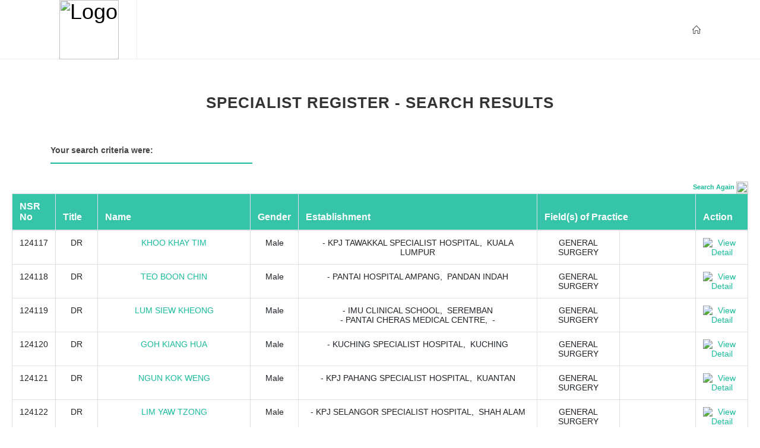

--- FILE ---
content_type: text/html
request_url: https://www.nsr.org.my/list1pview.asp?page=785
body_size: 349054
content:


<!DOCTYPE HTML PUBLIC "-//W3C//DTD HTML 4.01 Transitional//EN">
<html>
<head>
    <title>NSR - Search Results</title>




    <link href="http://fonts.googleapis.com/css?family=Lato:300,400,400italic,600,700|Raleway:300,400,500,600,700|Crete+Round:400italic" rel="stylesheet" type="text/css" />
    <link rel="stylesheet" href="css/bootstrap.css" type="text/css" />
    <link rel="stylesheet" href="style.css" type="text/css" />
    <link rel="stylesheet" href="css/dark.css" type="text/css" />
    <link rel="stylesheet" href="css/font-icons.css" type="text/css" />
    <link rel="stylesheet" href="css/animate.css" type="text/css" />
    <link rel="stylesheet" href="css/magnific-popup.css" type="text/css" />

    <link rel="stylesheet" href="css/responsive.css" type="text/css" />
    <meta name="viewport" content="width=device-width, initial-scale=1" />


</head>

<body class="stretched">

    <div id="wrapper" class="clearfix">

       <header id="header" class="full-header">

            <div id="header-wrap">

                <div class="container clearfix">

                    <div id="primary-menu-trigger"><i class="icon-reorder"></i></div>

                    <!-- Logo
                    ============================================= -->
                    <div id="logo">
                        <a href="Home.html" class="standard-logo"><img src="images/logo.png" alt="Logo"></a>

                    </div><!-- #logo end -->
                    <!-- Primary Navigation
                    ============================================= -->
                    <nav id="primary-menu">

                        <!--
						<ul>

                            <li>
                                <a href="Home.html"><div>HOME</div></a>

                            </li>
                            <li>
                                <a href="#"><div>ABOUT NSR</div></a>
                                <ul>
                                    <li><a href="About-NSR.html"><div>ABOUT NSR</div></a></li>
                                    <li><a href="Evaluation-Committee.html"><div>Evaluation committee</div></a></li>
                                    <li><a href="Ssc.html"><div>Specialty subcommittees</div></a></li>
                                    <li><a href="SscMeetings.aspx"><div>SSC Meeting Dates</div></a></li>
                                    <li><a href="FAQ.html"><div>FAQ</div></a></li>
                                    <li><a href="Fees.html"><div>Fees</div></a></li>
                                    <li><a href="Contact.html"><div>Contact</div></a></li>
                                </ul>
                            </li>
                            <li>
                                <a href="#"><div>Registration</div></a>
                                <ul>
                                    <li><a href="/Resources/NSR_ProceduresGuidelines.pdf" target="_blank"><div>Procedure and guidelines</div></a></li>
                                    <li><a href="Qualifications.html"><div>Recognised Postgraduate Qualifications</div></a></li>
                                    <li><a href="criteria.html"><div>Criteria to register as a specialist</div></a></li>
                                    <li><a href="registration.html"><div>Specialist Registration</div></a></li>
                                    <li><a href="/Resources/NSR_GUIDELINES_ON_ASSESSMENT_THROUGH_INTERVIEW.pdf" target="_blank"><div>Guideline On Assessment Of Applicant Through Interview</div></a></li>
                                    <li><a href="/Resources/NSR_Referee_ReportForm.pdf" target="_blank" ><div>Referee's Report for Applications to the National Specialist Register</div></a></li>
                                </ul>

                            </li>
                            <li>
                                <a href="Specialties.html"><div>Specialties</div></a>

                            </li>
                            <li>
                                <a href="#"><div>Specialist</div></a>
                                <ul>
                                    <li><a href="list11.asp"><div>Specialist Search</div></a></li>
                                    <li><a href="MMC_Notice.html"><div>NSR ecertificate</div></a></li>

                                </ul>

                            </li>


                        </ul>
						-->


                        <!-- Top Right
                        ============================================= -->


                        <div id="top-search">
                            <a href="Home.html"><i class="icon-line2-home"></i><i class="icon-line-cross"></i></a>
                        </div>


                        <!-- #top-right end -->

                    </nav><!-- #primary-menu end -->

                </div>

            </div>

        </header>


        
        <p>&nbsp;</p>      

        <div class="heading">

            <div class="heading-block center">
                <h3>Specialist Register - search results</h3>
            </div>

            <div class="container">
                <div class="fancy-title title-bottom-border col_one_third">
                    <h5>Your search criteria were:</h5>
                </div>
            </div>



            <div id="tableSearchDetail">
                
                <div class="fwbSearchRow">
                    
                            </div>

                            <div class="form-row">
                                




                                <div class="form-group col-md-3">
                                    
                                </div>

                                
                            </div>
                        </form>
                    </div>





                </div>



            </div>
            <span class="cb"><span class="cl"></span></span>



            <div class="listpview">
                <div class="search">
                    
                    <span class="gx2"><a href="list11.asp" style="font-size: 11px; font-weight: bold;">Search Again</a></span><a href="list11.asp" style="font-size: 11px; font-weight: bold;">
                        <img src="images/searchpng.png" style="width: 20px;"></a>
                    
                </div>
                <span></span>

            </div>
        </div>   
             
        <div class="listpview">



            


            <div>



                <div class="table-responsive">
                    <table class="table table-bordered searchlist nobottommargin">
                        <thead>
                            <tr class="table-heading">
                                <!-- <th>SpcNo.</th>-->
                                <th>NSR No</th>
                                <th>Title</th>
                                <th>Name</th>
                                <th>Gender</th>
                                <th>Establishment</th>
                                <th colspan="2">Field(s) of Practice</th>
                                <th>Action</th>
                            </tr>
                        </thead>
                        
                        <tr>
                            <!-- <td>
                            </td>-->
                            <td>124117</td>
                            <td>DR</td>
                            <td><a href="list1viewdetails.asp?Account=987">
                                KHOO KHAY TIM</a></td>
                            <td>Male

                            </td>
                            <td>
                                
      - KPJ TAWAKKAL SPECIALIST HOSPITAL, &nbsp;KUALA LUMPUR      </td>
                            <td>
								GENERAL SURGERY
							</td>
                            <td>
                                
                            </td>


                            <td>



                                
                                <a href="list1viewdetails.asp?Account=987">
                                    <img border="0" title="View Detail" alt="View Detail" src="images/view-more.png"></a>
                                    

                            </td>
                        </tr>
                        
                        <tr>
                            <!-- <td>
                            </td>-->
                            <td>124118</td>
                            <td>DR</td>
                            <td><a href="list1viewdetails.asp?Account=988">
                                TEO BOON CHIN</a></td>
                            <td>Male

                            </td>
                            <td>
                                
      - PANTAI HOSPITAL AMPANG, &nbsp;PANDAN INDAH      </td>
                            <td>
								GENERAL SURGERY
							</td>
                            <td>
                                
                            </td>


                            <td>



                                
                                <a href="list1viewdetails.asp?Account=988">
                                    <img border="0" title="View Detail" alt="View Detail" src="images/view-more.png"></a>
                                    

                            </td>
                        </tr>
                        
                        <tr>
                            <!-- <td>
                            </td>-->
                            <td>124119</td>
                            <td>DR</td>
                            <td><a href="list1viewdetails.asp?Account=989">
                                LUM SIEW KHEONG</a></td>
                            <td>Male

                            </td>
                            <td>
                                
      - IMU CLINICAL SCHOOL, &nbsp;SEREMBAN<br />
      - PANTAI CHERAS MEDICAL CENTRE, &nbsp;-      </td>
                            <td>
								GENERAL SURGERY
							</td>
                            <td>
                                
                            </td>


                            <td>



                                
                                <a href="list1viewdetails.asp?Account=989">
                                    <img border="0" title="View Detail" alt="View Detail" src="images/view-more.png"></a>
                                    

                            </td>
                        </tr>
                        
                        <tr>
                            <!-- <td>
                            </td>-->
                            <td>124120</td>
                            <td>DR</td>
                            <td><a href="list1viewdetails.asp?Account=990">
                                GOH KIANG HUA</a></td>
                            <td>Male

                            </td>
                            <td>
                                
      - KUCHING SPECIALIST HOSPITAL, &nbsp;KUCHING      </td>
                            <td>
								GENERAL SURGERY
							</td>
                            <td>
                                
                            </td>


                            <td>



                                
                                <a href="list1viewdetails.asp?Account=990">
                                    <img border="0" title="View Detail" alt="View Detail" src="images/view-more.png"></a>
                                    

                            </td>
                        </tr>
                        
                        <tr>
                            <!-- <td>
                            </td>-->
                            <td>124121</td>
                            <td>DR</td>
                            <td><a href="list1viewdetails.asp?Account=991">
                                NGUN KOK WENG</a></td>
                            <td>Male

                            </td>
                            <td>
                                
      - KPJ PAHANG SPECIALIST HOSPITAL, &nbsp;KUANTAN      </td>
                            <td>
								GENERAL SURGERY
							</td>
                            <td>
                                
                            </td>


                            <td>



                                
                                <a href="list1viewdetails.asp?Account=991">
                                    <img border="0" title="View Detail" alt="View Detail" src="images/view-more.png"></a>
                                    

                            </td>
                        </tr>
                        
                        <tr>
                            <!-- <td>
                            </td>-->
                            <td>124122</td>
                            <td>DR</td>
                            <td><a href="list1viewdetails.asp?Account=992">
                                LIM YAW TZONG</a></td>
                            <td>Male

                            </td>
                            <td>
                                
      - KPJ SELANGOR SPECIALIST HOSPITAL, &nbsp;SHAH ALAM      </td>
                            <td>
								GENERAL SURGERY
							</td>
                            <td>
                                
                            </td>


                            <td>



                                
                                <a href="list1viewdetails.asp?Account=992">
                                    <img border="0" title="View Detail" alt="View Detail" src="images/view-more.png"></a>
                                    

                            </td>
                        </tr>
                        
                        <tr>
                            <!-- <td>
                            </td>-->
                            <td>124123</td>
                            <td>DR</td>
                            <td><a href="list1viewdetails.asp?Account=993">
                                OSMAN YAHYA</a></td>
                            <td>Male

                            </td>
                            <td>
                                
      - HOSPITAL LAM WAH EE, &nbsp;-      </td>
                            <td>
								GENERAL SURGERY
							</td>
                            <td>
                                
                            </td>


                            <td>



                                
                                <a href="list1viewdetails.asp?Account=993">
                                    <img border="0" title="View Detail" alt="View Detail" src="images/view-more.png"></a>
                                    

                            </td>
                        </tr>
                        
                        <tr>
                            <!-- <td>
                            </td>-->
                            <td>124124</td>
                            <td>DR</td>
                            <td><a href="list1viewdetails.asp?Account=994">
                                KHOO SAYE THIAM</a></td>
                            <td>Male

                            </td>
                            <td>
                                
      - HOSPITAL LAM WAH EE, &nbsp;-      </td>
                            <td>
								GENERAL SURGERY
							</td>
                            <td>
                                
                            </td>


                            <td>



                                
                                <a href="list1viewdetails.asp?Account=994">
                                    <img border="0" title="View Detail" alt="View Detail" src="images/view-more.png"></a>
                                    

                            </td>
                        </tr>
                        
                        <tr>
                            <!-- <td>
                            </td>-->
                            <td>124125</td>
                            <td>MR</td>
                            <td><a href="list1viewdetails.asp?Account=995">
                                LOKE TIEN HSI</a></td>
                            <td>Male

                            </td>
                            <td>
                                
      - HOSPITAL LAM WAH EE, &nbsp;-      </td>
                            <td>
								GENERAL SURGERY
							</td>
                            <td>
                                
                            </td>


                            <td>



                                
                                <a href="list1viewdetails.asp?Account=995">
                                    <img border="0" title="View Detail" alt="View Detail" src="images/view-more.png"></a>
                                    

                            </td>
                        </tr>
                        
                        <tr>
                            <!-- <td>
                            </td>-->
                            <td>124126</td>
                            <td>DR</td>
                            <td><a href="list1viewdetails.asp?Account=996">
                                YIP KOK THYE</a></td>
                            <td>Male

                            </td>
                            <td>
                                
      - HOSPITAL LAM WAH EE, &nbsp;-      </td>
                            <td>
								GENERAL SURGERY
							</td>
                            <td>
                                
                            </td>


                            <td>



                                
                                <a href="list1viewdetails.asp?Account=996">
                                    <img border="0" title="View Detail" alt="View Detail" src="images/view-more.png"></a>
                                    

                            </td>
                        </tr>
                        
                        <tr>
                            <!-- <td>
                            </td>-->
                            <td>124127</td>
                            <td>DATO' DR</td>
                            <td><a href="list1viewdetails.asp?Account=997">
                                ABDUL KADIR BIN MOHD SALLEH</a></td>
                            <td>Male

                            </td>
                            <td>
                                
      - PUTERI SPECIALIST HOSPITAL, &nbsp;JOHOR BAHRU      </td>
                            <td>
								GENERAL SURGERY
							</td>
                            <td>
                                
                            </td>


                            <td>



                                
                                <a href="list1viewdetails.asp?Account=997">
                                    <img border="0" title="View Detail" alt="View Detail" src="images/view-more.png"></a>
                                    

                            </td>
                        </tr>
                        
                        <tr>
                            <!-- <td>
                            </td>-->
                            <td>124128</td>
                            <td>DR</td>
                            <td><a href="list1viewdetails.asp?Account=998">
                                AB. RAZAK BIN SAMSUDIN</a></td>
                            <td>Male

                            </td>
                            <td>
                                
      - KPJ PUTERI SPECIALIST HOSPITAL, &nbsp;JOHOR BAHRU<br />
      - KPJ JOHOR SPECIALIST HOSPITAL, &nbsp;JOHOR BAHRU      </td>
                            <td>
								GENERAL SURGERY
							</td>
                            <td>
                                
                            </td>


                            <td>



                                
                                <a href="list1viewdetails.asp?Account=998">
                                    <img border="0" title="View Detail" alt="View Detail" src="images/view-more.png"></a>
                                    

                            </td>
                        </tr>
                        
                        <tr>
                            <!-- <td>
                            </td>-->
                            <td>124129</td>
                            <td>DR</td>
                            <td><a href="list1viewdetails.asp?Account=999">
                                SHANON ABDULLAH @ SHANMUGAM</a></td>
                            <td>Male

                            </td>
                            <td>
                                
      - PUTERI SPECIALIST HOSPITAL, &nbsp;JOHOR BAHRU      </td>
                            <td>
								GENERAL SURGERY
							</td>
                            <td>
                                
                            </td>


                            <td>



                                
                                <a href="list1viewdetails.asp?Account=999">
                                    <img border="0" title="View Detail" alt="View Detail" src="images/view-more.png"></a>
                                    

                            </td>
                        </tr>
                        
                        <tr>
                            <!-- <td>
                            </td>-->
                            <td>124130</td>
                            <td>DR</td>
                            <td><a href="list1viewdetails.asp?Account=1000">
                                HUZAIMI BIN YAAKOB</a></td>
                            <td>Male

                            </td>
                            <td>
                                
      - KUANTAN SPECIALIST HOSPITAL, &nbsp;KUANTAN      </td>
                            <td>
								GENERAL SURGERY
							</td>
                            <td>
                                
                            </td>


                            <td>



                                
                                <a href="list1viewdetails.asp?Account=1000">
                                    <img border="0" title="View Detail" alt="View Detail" src="images/view-more.png"></a>
                                    

                            </td>
                        </tr>
                        
                        <tr>
                            <!-- <td>
                            </td>-->
                            <td>124131</td>
                            <td>DR</td>
                            <td><a href="list1viewdetails.asp?Account=1001">
                                LAU TIING WUI</a></td>
                            <td>Male

                            </td>
                            <td>
                                
      - LAU TIING WUI SPECIALIST CLINIC, &nbsp;SIBU<br />
      - LAU TIING WUI SPECIALIST CLINIC , &nbsp;SIBU      </td>
                            <td>
								GENERAL SURGERY
							</td>
                            <td>
                                
                            </td>


                            <td>



                                
                                <a href="list1viewdetails.asp?Account=1001">
                                    <img border="0" title="View Detail" alt="View Detail" src="images/view-more.png"></a>
                                    

                            </td>
                        </tr>
                        
                        <tr>
                            <!-- <td>
                            </td>-->
                            <td>124132</td>
                            <td>DR</td>
                            <td><a href="list1viewdetails.asp?Account=1002">
                                MOHAMMAD HIRMAN RITOM BIN ABDULLAH</a></td>
                            <td>Male

                            </td>
                            <td>
                                
      - NORMAH MEDICAL SPECIALIST CENTRE, &nbsp;KUCHING<br />
      - KLINIK SATOK, &nbsp;KUCHING      </td>
                            <td>
								GENERAL SURGERY
							</td>
                            <td>
                                
                            </td>


                            <td>



                                
                                <a href="list1viewdetails.asp?Account=1002">
                                    <img border="0" title="View Detail" alt="View Detail" src="images/view-more.png"></a>
                                    

                            </td>
                        </tr>
                        
                        <tr>
                            <!-- <td>
                            </td>-->
                            <td>124135</td>
                            <td>DR.</td>
                            <td><a href="list1viewdetails.asp?Account=1007">
                                SULAIMAN BIN TAMANANG</a></td>
                            <td>Male

                            </td>
                            <td>
                                
      - NATIONAL CANCER SOCIETY OF MALAYSIA, &nbsp;KUALA LUMPUR<br />
      - INSTITUTE JANTUNG NEGARA, &nbsp;KUALA LUMPUR      </td>
                            <td>
								CLINICAL RADIOLOGY
							</td>
                            <td>
                                NUCLEAR MEDICINE
                            </td>


                            <td>



                                
                                <a href="list1viewdetails.asp?Account=1007">
                                    <img border="0" title="View Detail" alt="View Detail" src="images/view-more.png"></a>
                                    

                            </td>
                        </tr>
                        
                        <tr>
                            <!-- <td>
                            </td>-->
                            <td>124137</td>
                            <td>PROF DR</td>
                            <td><a href="list1viewdetails.asp?Account=1009">
                                THAMBI DORAI A/L C. RAJENDRA RAO</a></td>
                            <td>Male

                            </td>
                            <td>
                                
      - PRIVATE PRACTICE , &nbsp;      </td>
                            <td>
								PAEDIATRIC SURGERY
							</td>
                            <td>
                                
                            </td>


                            <td>



                                
                                <a href="list1viewdetails.asp?Account=1009">
                                    <img border="0" title="View Detail" alt="View Detail" src="images/view-more.png"></a>
                                    

                            </td>
                        </tr>
                        
                        <tr>
                            <!-- <td>
                            </td>-->
                            <td>124138</td>
                            <td>DR</td>
                            <td><a href="list1viewdetails.asp?Account=1010">
                                AHMAD ZULKIFLEE BIN LAIDIN</a></td>
                            <td>Male

                            </td>
                            <td>
                                
      - KLINIK KELUARGA DAN PAKAR BEDAH, &nbsp;KUALA LUMPUR<br />
      - SIME DARBY MEDICAL CENTRE SUBANG JAYA SDN.BHD, &nbsp;SUBANG JAYA<br />
      - HOSPITAL PUSRAWI SDN.BHD, &nbsp;KL<br />
      - SUNWAY MEDICAL CENTER SDN.BHD, &nbsp;SUBANG JAYA<br />
      - KPJ TAWAKAL HEALTH CENTRE, &nbsp;KUALA LUMPUR<br />
      - KPJ TAWAKKAL SPECIALIST HOSPITAL, &nbsp;KUALA LUMPUR<br />
      - ARA DAMANSARA MEDICAL CENTRE, &nbsp;SHAH ALAM<br />
      - PARK CITY MEDICAL CENTRE, &nbsp;KUALA LUMPUR<br />
      - KLINIK PAKAR BEDAH KANAK KANAK ZUL, &nbsp;KUALA LUMPUR      </td>
                            <td>
								PAEDIATRIC SURGERY
							</td>
                            <td>
                                
                            </td>


                            <td>



                                
                                <a href="list1viewdetails.asp?Account=1010">
                                    <img border="0" title="View Detail" alt="View Detail" src="images/view-more.png"></a>
                                    

                            </td>
                        </tr>
                        
                        <tr>
                            <!-- <td>
                            </td>-->
                            <td>124139</td>
                            <td>DR</td>
                            <td><a href="list1viewdetails.asp?Account=1011">
                                GOON HONG KOOI</a></td>
                            <td>Male

                            </td>
                            <td>
                                
      - SUBANG JAYA MEDICAL CENTRE, &nbsp;SUBANG JAYA<br />
      - SUNWAY MEDICAL CENTRE, &nbsp;PETALING JAYA      </td>
                            <td>
								PAEDIATRIC SURGERY
							</td>
                            <td>
                                
                            </td>


                            <td>



                                
                                <a href="list1viewdetails.asp?Account=1011">
                                    <img border="0" title="View Detail" alt="View Detail" src="images/view-more.png"></a>
                                    

                            </td>
                        </tr>
                        
                    </table>
                </div>


                <div class="table-responsive">
                    <table class="table table-bordered searchlist">
                        <tr>
                            <td>

                                <div class="pg_bar">

                                    


                                    <ul class="pagination">
                                        <li class="page-item">
                                            <span class="text-black"><strong>&nbsp;20108  records found&nbsp;</strong>

                                                &nbsp;page&nbsp;785 of  1006&nbsp;</span>

                                        </li>
                                        <li class="page-item"><a class="page-link" href="list1pview.asp?page=1" title="First Page"><<</a></li>

                                        

                                        <li class="page-item">
                                            
                                            <a class="page-link" href="list1pview.asp?page=1">1</a>

                                        </li>

                                        

                                        <li class="page-item">
                                            
                                            <a class="page-link" href="list1pview.asp?page=2">2</a>

                                        </li>

                                        

                                        <li class="page-item">
                                            
                                            <a class="page-link" href="list1pview.asp?page=3">3</a>

                                        </li>

                                        

                                        <li class="page-item">
                                            
                                            <a class="page-link" href="list1pview.asp?page=4">4</a>

                                        </li>

                                        

                                        <li class="page-item">
                                            
                                            <a class="page-link" href="list1pview.asp?page=5">5</a>

                                        </li>

                                        

                                        <li class="page-item">
                                            
                                            <a class="page-link" href="list1pview.asp?page=6">6</a>

                                        </li>

                                        

                                        <li class="page-item">
                                            
                                            <a class="page-link" href="list1pview.asp?page=7">7</a>

                                        </li>

                                        

                                        <li class="page-item">
                                            
                                            <a class="page-link" href="list1pview.asp?page=8">8</a>

                                        </li>

                                        

                                        <li class="page-item">
                                            
                                            <a class="page-link" href="list1pview.asp?page=9">9</a>

                                        </li>

                                        

                                        <li class="page-item">
                                            
                                            <a class="page-link" href="list1pview.asp?page=10">10</a>

                                        </li>

                                        

                                        <li class="page-item">
                                            
                                            <a class="page-link" href="list1pview.asp?page=11">11</a>

                                        </li>

                                        

                                        <li class="page-item">
                                            
                                            <a class="page-link" href="list1pview.asp?page=12">12</a>

                                        </li>

                                        

                                        <li class="page-item">
                                            
                                            <a class="page-link" href="list1pview.asp?page=13">13</a>

                                        </li>

                                        

                                        <li class="page-item">
                                            
                                            <a class="page-link" href="list1pview.asp?page=14">14</a>

                                        </li>

                                        

                                        <li class="page-item">
                                            
                                            <a class="page-link" href="list1pview.asp?page=15">15</a>

                                        </li>

                                        

                                        <li class="page-item">
                                            
                                            <a class="page-link" href="list1pview.asp?page=16">16</a>

                                        </li>

                                        

                                        <li class="page-item">
                                            
                                            <a class="page-link" href="list1pview.asp?page=17">17</a>

                                        </li>

                                        

                                        <li class="page-item">
                                            
                                            <a class="page-link" href="list1pview.asp?page=18">18</a>

                                        </li>

                                        

                                        <li class="page-item">
                                            
                                            <a class="page-link" href="list1pview.asp?page=19">19</a>

                                        </li>

                                        

                                        <li class="page-item">
                                            
                                            <a class="page-link" href="list1pview.asp?page=20">20</a>

                                        </li>

                                        

                                        <li class="page-item">
                                            
                                            <a class="page-link" href="list1pview.asp?page=21">21</a>

                                        </li>

                                        

                                        <li class="page-item">
                                            
                                            <a class="page-link" href="list1pview.asp?page=22">22</a>

                                        </li>

                                        

                                        <li class="page-item">
                                            
                                            <a class="page-link" href="list1pview.asp?page=23">23</a>

                                        </li>

                                        

                                        <li class="page-item">
                                            
                                            <a class="page-link" href="list1pview.asp?page=24">24</a>

                                        </li>

                                        

                                        <li class="page-item">
                                            
                                            <a class="page-link" href="list1pview.asp?page=25">25</a>

                                        </li>

                                        

                                        <li class="page-item">
                                            
                                            <a class="page-link" href="list1pview.asp?page=26">26</a>

                                        </li>

                                        

                                        <li class="page-item">
                                            
                                            <a class="page-link" href="list1pview.asp?page=27">27</a>

                                        </li>

                                        

                                        <li class="page-item">
                                            
                                            <a class="page-link" href="list1pview.asp?page=28">28</a>

                                        </li>

                                        

                                        <li class="page-item">
                                            
                                            <a class="page-link" href="list1pview.asp?page=29">29</a>

                                        </li>

                                        

                                        <li class="page-item">
                                            
                                            <a class="page-link" href="list1pview.asp?page=30">30</a>

                                        </li>

                                        

                                        <li class="page-item">
                                            
                                            <a class="page-link" href="list1pview.asp?page=31">31</a>

                                        </li>

                                        

                                        <li class="page-item">
                                            
                                            <a class="page-link" href="list1pview.asp?page=32">32</a>

                                        </li>

                                        

                                        <li class="page-item">
                                            
                                            <a class="page-link" href="list1pview.asp?page=33">33</a>

                                        </li>

                                        

                                        <li class="page-item">
                                            
                                            <a class="page-link" href="list1pview.asp?page=34">34</a>

                                        </li>

                                        

                                        <li class="page-item">
                                            
                                            <a class="page-link" href="list1pview.asp?page=35">35</a>

                                        </li>

                                        

                                        <li class="page-item">
                                            
                                            <a class="page-link" href="list1pview.asp?page=36">36</a>

                                        </li>

                                        

                                        <li class="page-item">
                                            
                                            <a class="page-link" href="list1pview.asp?page=37">37</a>

                                        </li>

                                        

                                        <li class="page-item">
                                            
                                            <a class="page-link" href="list1pview.asp?page=38">38</a>

                                        </li>

                                        

                                        <li class="page-item">
                                            
                                            <a class="page-link" href="list1pview.asp?page=39">39</a>

                                        </li>

                                        

                                        <li class="page-item">
                                            
                                            <a class="page-link" href="list1pview.asp?page=40">40</a>

                                        </li>

                                        

                                        <li class="page-item">
                                            
                                            <a class="page-link" href="list1pview.asp?page=41">41</a>

                                        </li>

                                        

                                        <li class="page-item">
                                            
                                            <a class="page-link" href="list1pview.asp?page=42">42</a>

                                        </li>

                                        

                                        <li class="page-item">
                                            
                                            <a class="page-link" href="list1pview.asp?page=43">43</a>

                                        </li>

                                        

                                        <li class="page-item">
                                            
                                            <a class="page-link" href="list1pview.asp?page=44">44</a>

                                        </li>

                                        

                                        <li class="page-item">
                                            
                                            <a class="page-link" href="list1pview.asp?page=45">45</a>

                                        </li>

                                        

                                        <li class="page-item">
                                            
                                            <a class="page-link" href="list1pview.asp?page=46">46</a>

                                        </li>

                                        

                                        <li class="page-item">
                                            
                                            <a class="page-link" href="list1pview.asp?page=47">47</a>

                                        </li>

                                        

                                        <li class="page-item">
                                            
                                            <a class="page-link" href="list1pview.asp?page=48">48</a>

                                        </li>

                                        

                                        <li class="page-item">
                                            
                                            <a class="page-link" href="list1pview.asp?page=49">49</a>

                                        </li>

                                        

                                        <li class="page-item">
                                            
                                            <a class="page-link" href="list1pview.asp?page=50">50</a>

                                        </li>

                                        

                                        <li class="page-item">
                                            
                                            <a class="page-link" href="list1pview.asp?page=51">51</a>

                                        </li>

                                        

                                        <li class="page-item">
                                            
                                            <a class="page-link" href="list1pview.asp?page=52">52</a>

                                        </li>

                                        

                                        <li class="page-item">
                                            
                                            <a class="page-link" href="list1pview.asp?page=53">53</a>

                                        </li>

                                        

                                        <li class="page-item">
                                            
                                            <a class="page-link" href="list1pview.asp?page=54">54</a>

                                        </li>

                                        

                                        <li class="page-item">
                                            
                                            <a class="page-link" href="list1pview.asp?page=55">55</a>

                                        </li>

                                        

                                        <li class="page-item">
                                            
                                            <a class="page-link" href="list1pview.asp?page=56">56</a>

                                        </li>

                                        

                                        <li class="page-item">
                                            
                                            <a class="page-link" href="list1pview.asp?page=57">57</a>

                                        </li>

                                        

                                        <li class="page-item">
                                            
                                            <a class="page-link" href="list1pview.asp?page=58">58</a>

                                        </li>

                                        

                                        <li class="page-item">
                                            
                                            <a class="page-link" href="list1pview.asp?page=59">59</a>

                                        </li>

                                        

                                        <li class="page-item">
                                            
                                            <a class="page-link" href="list1pview.asp?page=60">60</a>

                                        </li>

                                        

                                        <li class="page-item">
                                            
                                            <a class="page-link" href="list1pview.asp?page=61">61</a>

                                        </li>

                                        

                                        <li class="page-item">
                                            
                                            <a class="page-link" href="list1pview.asp?page=62">62</a>

                                        </li>

                                        

                                        <li class="page-item">
                                            
                                            <a class="page-link" href="list1pview.asp?page=63">63</a>

                                        </li>

                                        

                                        <li class="page-item">
                                            
                                            <a class="page-link" href="list1pview.asp?page=64">64</a>

                                        </li>

                                        

                                        <li class="page-item">
                                            
                                            <a class="page-link" href="list1pview.asp?page=65">65</a>

                                        </li>

                                        

                                        <li class="page-item">
                                            
                                            <a class="page-link" href="list1pview.asp?page=66">66</a>

                                        </li>

                                        

                                        <li class="page-item">
                                            
                                            <a class="page-link" href="list1pview.asp?page=67">67</a>

                                        </li>

                                        

                                        <li class="page-item">
                                            
                                            <a class="page-link" href="list1pview.asp?page=68">68</a>

                                        </li>

                                        

                                        <li class="page-item">
                                            
                                            <a class="page-link" href="list1pview.asp?page=69">69</a>

                                        </li>

                                        

                                        <li class="page-item">
                                            
                                            <a class="page-link" href="list1pview.asp?page=70">70</a>

                                        </li>

                                        

                                        <li class="page-item">
                                            
                                            <a class="page-link" href="list1pview.asp?page=71">71</a>

                                        </li>

                                        

                                        <li class="page-item">
                                            
                                            <a class="page-link" href="list1pview.asp?page=72">72</a>

                                        </li>

                                        

                                        <li class="page-item">
                                            
                                            <a class="page-link" href="list1pview.asp?page=73">73</a>

                                        </li>

                                        

                                        <li class="page-item">
                                            
                                            <a class="page-link" href="list1pview.asp?page=74">74</a>

                                        </li>

                                        

                                        <li class="page-item">
                                            
                                            <a class="page-link" href="list1pview.asp?page=75">75</a>

                                        </li>

                                        

                                        <li class="page-item">
                                            
                                            <a class="page-link" href="list1pview.asp?page=76">76</a>

                                        </li>

                                        

                                        <li class="page-item">
                                            
                                            <a class="page-link" href="list1pview.asp?page=77">77</a>

                                        </li>

                                        

                                        <li class="page-item">
                                            
                                            <a class="page-link" href="list1pview.asp?page=78">78</a>

                                        </li>

                                        

                                        <li class="page-item">
                                            
                                            <a class="page-link" href="list1pview.asp?page=79">79</a>

                                        </li>

                                        

                                        <li class="page-item">
                                            
                                            <a class="page-link" href="list1pview.asp?page=80">80</a>

                                        </li>

                                        

                                        <li class="page-item">
                                            
                                            <a class="page-link" href="list1pview.asp?page=81">81</a>

                                        </li>

                                        

                                        <li class="page-item">
                                            
                                            <a class="page-link" href="list1pview.asp?page=82">82</a>

                                        </li>

                                        

                                        <li class="page-item">
                                            
                                            <a class="page-link" href="list1pview.asp?page=83">83</a>

                                        </li>

                                        

                                        <li class="page-item">
                                            
                                            <a class="page-link" href="list1pview.asp?page=84">84</a>

                                        </li>

                                        

                                        <li class="page-item">
                                            
                                            <a class="page-link" href="list1pview.asp?page=85">85</a>

                                        </li>

                                        

                                        <li class="page-item">
                                            
                                            <a class="page-link" href="list1pview.asp?page=86">86</a>

                                        </li>

                                        

                                        <li class="page-item">
                                            
                                            <a class="page-link" href="list1pview.asp?page=87">87</a>

                                        </li>

                                        

                                        <li class="page-item">
                                            
                                            <a class="page-link" href="list1pview.asp?page=88">88</a>

                                        </li>

                                        

                                        <li class="page-item">
                                            
                                            <a class="page-link" href="list1pview.asp?page=89">89</a>

                                        </li>

                                        

                                        <li class="page-item">
                                            
                                            <a class="page-link" href="list1pview.asp?page=90">90</a>

                                        </li>

                                        

                                        <li class="page-item">
                                            
                                            <a class="page-link" href="list1pview.asp?page=91">91</a>

                                        </li>

                                        

                                        <li class="page-item">
                                            
                                            <a class="page-link" href="list1pview.asp?page=92">92</a>

                                        </li>

                                        

                                        <li class="page-item">
                                            
                                            <a class="page-link" href="list1pview.asp?page=93">93</a>

                                        </li>

                                        

                                        <li class="page-item">
                                            
                                            <a class="page-link" href="list1pview.asp?page=94">94</a>

                                        </li>

                                        

                                        <li class="page-item">
                                            
                                            <a class="page-link" href="list1pview.asp?page=95">95</a>

                                        </li>

                                        

                                        <li class="page-item">
                                            
                                            <a class="page-link" href="list1pview.asp?page=96">96</a>

                                        </li>

                                        

                                        <li class="page-item">
                                            
                                            <a class="page-link" href="list1pview.asp?page=97">97</a>

                                        </li>

                                        

                                        <li class="page-item">
                                            
                                            <a class="page-link" href="list1pview.asp?page=98">98</a>

                                        </li>

                                        

                                        <li class="page-item">
                                            
                                            <a class="page-link" href="list1pview.asp?page=99">99</a>

                                        </li>

                                        

                                        <li class="page-item">
                                            
                                            <a class="page-link" href="list1pview.asp?page=100">100</a>

                                        </li>

                                        

                                        <li class="page-item">
                                            
                                            <a class="page-link" href="list1pview.asp?page=101">101</a>

                                        </li>

                                        

                                        <li class="page-item">
                                            
                                            <a class="page-link" href="list1pview.asp?page=102">102</a>

                                        </li>

                                        

                                        <li class="page-item">
                                            
                                            <a class="page-link" href="list1pview.asp?page=103">103</a>

                                        </li>

                                        

                                        <li class="page-item">
                                            
                                            <a class="page-link" href="list1pview.asp?page=104">104</a>

                                        </li>

                                        

                                        <li class="page-item">
                                            
                                            <a class="page-link" href="list1pview.asp?page=105">105</a>

                                        </li>

                                        

                                        <li class="page-item">
                                            
                                            <a class="page-link" href="list1pview.asp?page=106">106</a>

                                        </li>

                                        

                                        <li class="page-item">
                                            
                                            <a class="page-link" href="list1pview.asp?page=107">107</a>

                                        </li>

                                        

                                        <li class="page-item">
                                            
                                            <a class="page-link" href="list1pview.asp?page=108">108</a>

                                        </li>

                                        

                                        <li class="page-item">
                                            
                                            <a class="page-link" href="list1pview.asp?page=109">109</a>

                                        </li>

                                        

                                        <li class="page-item">
                                            
                                            <a class="page-link" href="list1pview.asp?page=110">110</a>

                                        </li>

                                        

                                        <li class="page-item">
                                            
                                            <a class="page-link" href="list1pview.asp?page=111">111</a>

                                        </li>

                                        

                                        <li class="page-item">
                                            
                                            <a class="page-link" href="list1pview.asp?page=112">112</a>

                                        </li>

                                        

                                        <li class="page-item">
                                            
                                            <a class="page-link" href="list1pview.asp?page=113">113</a>

                                        </li>

                                        

                                        <li class="page-item">
                                            
                                            <a class="page-link" href="list1pview.asp?page=114">114</a>

                                        </li>

                                        

                                        <li class="page-item">
                                            
                                            <a class="page-link" href="list1pview.asp?page=115">115</a>

                                        </li>

                                        

                                        <li class="page-item">
                                            
                                            <a class="page-link" href="list1pview.asp?page=116">116</a>

                                        </li>

                                        

                                        <li class="page-item">
                                            
                                            <a class="page-link" href="list1pview.asp?page=117">117</a>

                                        </li>

                                        

                                        <li class="page-item">
                                            
                                            <a class="page-link" href="list1pview.asp?page=118">118</a>

                                        </li>

                                        

                                        <li class="page-item">
                                            
                                            <a class="page-link" href="list1pview.asp?page=119">119</a>

                                        </li>

                                        

                                        <li class="page-item">
                                            
                                            <a class="page-link" href="list1pview.asp?page=120">120</a>

                                        </li>

                                        

                                        <li class="page-item">
                                            
                                            <a class="page-link" href="list1pview.asp?page=121">121</a>

                                        </li>

                                        

                                        <li class="page-item">
                                            
                                            <a class="page-link" href="list1pview.asp?page=122">122</a>

                                        </li>

                                        

                                        <li class="page-item">
                                            
                                            <a class="page-link" href="list1pview.asp?page=123">123</a>

                                        </li>

                                        

                                        <li class="page-item">
                                            
                                            <a class="page-link" href="list1pview.asp?page=124">124</a>

                                        </li>

                                        

                                        <li class="page-item">
                                            
                                            <a class="page-link" href="list1pview.asp?page=125">125</a>

                                        </li>

                                        

                                        <li class="page-item">
                                            
                                            <a class="page-link" href="list1pview.asp?page=126">126</a>

                                        </li>

                                        

                                        <li class="page-item">
                                            
                                            <a class="page-link" href="list1pview.asp?page=127">127</a>

                                        </li>

                                        

                                        <li class="page-item">
                                            
                                            <a class="page-link" href="list1pview.asp?page=128">128</a>

                                        </li>

                                        

                                        <li class="page-item">
                                            
                                            <a class="page-link" href="list1pview.asp?page=129">129</a>

                                        </li>

                                        

                                        <li class="page-item">
                                            
                                            <a class="page-link" href="list1pview.asp?page=130">130</a>

                                        </li>

                                        

                                        <li class="page-item">
                                            
                                            <a class="page-link" href="list1pview.asp?page=131">131</a>

                                        </li>

                                        

                                        <li class="page-item">
                                            
                                            <a class="page-link" href="list1pview.asp?page=132">132</a>

                                        </li>

                                        

                                        <li class="page-item">
                                            
                                            <a class="page-link" href="list1pview.asp?page=133">133</a>

                                        </li>

                                        

                                        <li class="page-item">
                                            
                                            <a class="page-link" href="list1pview.asp?page=134">134</a>

                                        </li>

                                        

                                        <li class="page-item">
                                            
                                            <a class="page-link" href="list1pview.asp?page=135">135</a>

                                        </li>

                                        

                                        <li class="page-item">
                                            
                                            <a class="page-link" href="list1pview.asp?page=136">136</a>

                                        </li>

                                        

                                        <li class="page-item">
                                            
                                            <a class="page-link" href="list1pview.asp?page=137">137</a>

                                        </li>

                                        

                                        <li class="page-item">
                                            
                                            <a class="page-link" href="list1pview.asp?page=138">138</a>

                                        </li>

                                        

                                        <li class="page-item">
                                            
                                            <a class="page-link" href="list1pview.asp?page=139">139</a>

                                        </li>

                                        

                                        <li class="page-item">
                                            
                                            <a class="page-link" href="list1pview.asp?page=140">140</a>

                                        </li>

                                        

                                        <li class="page-item">
                                            
                                            <a class="page-link" href="list1pview.asp?page=141">141</a>

                                        </li>

                                        

                                        <li class="page-item">
                                            
                                            <a class="page-link" href="list1pview.asp?page=142">142</a>

                                        </li>

                                        

                                        <li class="page-item">
                                            
                                            <a class="page-link" href="list1pview.asp?page=143">143</a>

                                        </li>

                                        

                                        <li class="page-item">
                                            
                                            <a class="page-link" href="list1pview.asp?page=144">144</a>

                                        </li>

                                        

                                        <li class="page-item">
                                            
                                            <a class="page-link" href="list1pview.asp?page=145">145</a>

                                        </li>

                                        

                                        <li class="page-item">
                                            
                                            <a class="page-link" href="list1pview.asp?page=146">146</a>

                                        </li>

                                        

                                        <li class="page-item">
                                            
                                            <a class="page-link" href="list1pview.asp?page=147">147</a>

                                        </li>

                                        

                                        <li class="page-item">
                                            
                                            <a class="page-link" href="list1pview.asp?page=148">148</a>

                                        </li>

                                        

                                        <li class="page-item">
                                            
                                            <a class="page-link" href="list1pview.asp?page=149">149</a>

                                        </li>

                                        

                                        <li class="page-item">
                                            
                                            <a class="page-link" href="list1pview.asp?page=150">150</a>

                                        </li>

                                        

                                        <li class="page-item">
                                            
                                            <a class="page-link" href="list1pview.asp?page=151">151</a>

                                        </li>

                                        

                                        <li class="page-item">
                                            
                                            <a class="page-link" href="list1pview.asp?page=152">152</a>

                                        </li>

                                        

                                        <li class="page-item">
                                            
                                            <a class="page-link" href="list1pview.asp?page=153">153</a>

                                        </li>

                                        

                                        <li class="page-item">
                                            
                                            <a class="page-link" href="list1pview.asp?page=154">154</a>

                                        </li>

                                        

                                        <li class="page-item">
                                            
                                            <a class="page-link" href="list1pview.asp?page=155">155</a>

                                        </li>

                                        

                                        <li class="page-item">
                                            
                                            <a class="page-link" href="list1pview.asp?page=156">156</a>

                                        </li>

                                        

                                        <li class="page-item">
                                            
                                            <a class="page-link" href="list1pview.asp?page=157">157</a>

                                        </li>

                                        

                                        <li class="page-item">
                                            
                                            <a class="page-link" href="list1pview.asp?page=158">158</a>

                                        </li>

                                        

                                        <li class="page-item">
                                            
                                            <a class="page-link" href="list1pview.asp?page=159">159</a>

                                        </li>

                                        

                                        <li class="page-item">
                                            
                                            <a class="page-link" href="list1pview.asp?page=160">160</a>

                                        </li>

                                        

                                        <li class="page-item">
                                            
                                            <a class="page-link" href="list1pview.asp?page=161">161</a>

                                        </li>

                                        

                                        <li class="page-item">
                                            
                                            <a class="page-link" href="list1pview.asp?page=162">162</a>

                                        </li>

                                        

                                        <li class="page-item">
                                            
                                            <a class="page-link" href="list1pview.asp?page=163">163</a>

                                        </li>

                                        

                                        <li class="page-item">
                                            
                                            <a class="page-link" href="list1pview.asp?page=164">164</a>

                                        </li>

                                        

                                        <li class="page-item">
                                            
                                            <a class="page-link" href="list1pview.asp?page=165">165</a>

                                        </li>

                                        

                                        <li class="page-item">
                                            
                                            <a class="page-link" href="list1pview.asp?page=166">166</a>

                                        </li>

                                        

                                        <li class="page-item">
                                            
                                            <a class="page-link" href="list1pview.asp?page=167">167</a>

                                        </li>

                                        

                                        <li class="page-item">
                                            
                                            <a class="page-link" href="list1pview.asp?page=168">168</a>

                                        </li>

                                        

                                        <li class="page-item">
                                            
                                            <a class="page-link" href="list1pview.asp?page=169">169</a>

                                        </li>

                                        

                                        <li class="page-item">
                                            
                                            <a class="page-link" href="list1pview.asp?page=170">170</a>

                                        </li>

                                        

                                        <li class="page-item">
                                            
                                            <a class="page-link" href="list1pview.asp?page=171">171</a>

                                        </li>

                                        

                                        <li class="page-item">
                                            
                                            <a class="page-link" href="list1pview.asp?page=172">172</a>

                                        </li>

                                        

                                        <li class="page-item">
                                            
                                            <a class="page-link" href="list1pview.asp?page=173">173</a>

                                        </li>

                                        

                                        <li class="page-item">
                                            
                                            <a class="page-link" href="list1pview.asp?page=174">174</a>

                                        </li>

                                        

                                        <li class="page-item">
                                            
                                            <a class="page-link" href="list1pview.asp?page=175">175</a>

                                        </li>

                                        

                                        <li class="page-item">
                                            
                                            <a class="page-link" href="list1pview.asp?page=176">176</a>

                                        </li>

                                        

                                        <li class="page-item">
                                            
                                            <a class="page-link" href="list1pview.asp?page=177">177</a>

                                        </li>

                                        

                                        <li class="page-item">
                                            
                                            <a class="page-link" href="list1pview.asp?page=178">178</a>

                                        </li>

                                        

                                        <li class="page-item">
                                            
                                            <a class="page-link" href="list1pview.asp?page=179">179</a>

                                        </li>

                                        

                                        <li class="page-item">
                                            
                                            <a class="page-link" href="list1pview.asp?page=180">180</a>

                                        </li>

                                        

                                        <li class="page-item">
                                            
                                            <a class="page-link" href="list1pview.asp?page=181">181</a>

                                        </li>

                                        

                                        <li class="page-item">
                                            
                                            <a class="page-link" href="list1pview.asp?page=182">182</a>

                                        </li>

                                        

                                        <li class="page-item">
                                            
                                            <a class="page-link" href="list1pview.asp?page=183">183</a>

                                        </li>

                                        

                                        <li class="page-item">
                                            
                                            <a class="page-link" href="list1pview.asp?page=184">184</a>

                                        </li>

                                        

                                        <li class="page-item">
                                            
                                            <a class="page-link" href="list1pview.asp?page=185">185</a>

                                        </li>

                                        

                                        <li class="page-item">
                                            
                                            <a class="page-link" href="list1pview.asp?page=186">186</a>

                                        </li>

                                        

                                        <li class="page-item">
                                            
                                            <a class="page-link" href="list1pview.asp?page=187">187</a>

                                        </li>

                                        

                                        <li class="page-item">
                                            
                                            <a class="page-link" href="list1pview.asp?page=188">188</a>

                                        </li>

                                        

                                        <li class="page-item">
                                            
                                            <a class="page-link" href="list1pview.asp?page=189">189</a>

                                        </li>

                                        

                                        <li class="page-item">
                                            
                                            <a class="page-link" href="list1pview.asp?page=190">190</a>

                                        </li>

                                        

                                        <li class="page-item">
                                            
                                            <a class="page-link" href="list1pview.asp?page=191">191</a>

                                        </li>

                                        

                                        <li class="page-item">
                                            
                                            <a class="page-link" href="list1pview.asp?page=192">192</a>

                                        </li>

                                        

                                        <li class="page-item">
                                            
                                            <a class="page-link" href="list1pview.asp?page=193">193</a>

                                        </li>

                                        

                                        <li class="page-item">
                                            
                                            <a class="page-link" href="list1pview.asp?page=194">194</a>

                                        </li>

                                        

                                        <li class="page-item">
                                            
                                            <a class="page-link" href="list1pview.asp?page=195">195</a>

                                        </li>

                                        

                                        <li class="page-item">
                                            
                                            <a class="page-link" href="list1pview.asp?page=196">196</a>

                                        </li>

                                        

                                        <li class="page-item">
                                            
                                            <a class="page-link" href="list1pview.asp?page=197">197</a>

                                        </li>

                                        

                                        <li class="page-item">
                                            
                                            <a class="page-link" href="list1pview.asp?page=198">198</a>

                                        </li>

                                        

                                        <li class="page-item">
                                            
                                            <a class="page-link" href="list1pview.asp?page=199">199</a>

                                        </li>

                                        

                                        <li class="page-item">
                                            
                                            <a class="page-link" href="list1pview.asp?page=200">200</a>

                                        </li>

                                        

                                        <li class="page-item">
                                            
                                            <a class="page-link" href="list1pview.asp?page=201">201</a>

                                        </li>

                                        

                                        <li class="page-item">
                                            
                                            <a class="page-link" href="list1pview.asp?page=202">202</a>

                                        </li>

                                        

                                        <li class="page-item">
                                            
                                            <a class="page-link" href="list1pview.asp?page=203">203</a>

                                        </li>

                                        

                                        <li class="page-item">
                                            
                                            <a class="page-link" href="list1pview.asp?page=204">204</a>

                                        </li>

                                        

                                        <li class="page-item">
                                            
                                            <a class="page-link" href="list1pview.asp?page=205">205</a>

                                        </li>

                                        

                                        <li class="page-item">
                                            
                                            <a class="page-link" href="list1pview.asp?page=206">206</a>

                                        </li>

                                        

                                        <li class="page-item">
                                            
                                            <a class="page-link" href="list1pview.asp?page=207">207</a>

                                        </li>

                                        

                                        <li class="page-item">
                                            
                                            <a class="page-link" href="list1pview.asp?page=208">208</a>

                                        </li>

                                        

                                        <li class="page-item">
                                            
                                            <a class="page-link" href="list1pview.asp?page=209">209</a>

                                        </li>

                                        

                                        <li class="page-item">
                                            
                                            <a class="page-link" href="list1pview.asp?page=210">210</a>

                                        </li>

                                        

                                        <li class="page-item">
                                            
                                            <a class="page-link" href="list1pview.asp?page=211">211</a>

                                        </li>

                                        

                                        <li class="page-item">
                                            
                                            <a class="page-link" href="list1pview.asp?page=212">212</a>

                                        </li>

                                        

                                        <li class="page-item">
                                            
                                            <a class="page-link" href="list1pview.asp?page=213">213</a>

                                        </li>

                                        

                                        <li class="page-item">
                                            
                                            <a class="page-link" href="list1pview.asp?page=214">214</a>

                                        </li>

                                        

                                        <li class="page-item">
                                            
                                            <a class="page-link" href="list1pview.asp?page=215">215</a>

                                        </li>

                                        

                                        <li class="page-item">
                                            
                                            <a class="page-link" href="list1pview.asp?page=216">216</a>

                                        </li>

                                        

                                        <li class="page-item">
                                            
                                            <a class="page-link" href="list1pview.asp?page=217">217</a>

                                        </li>

                                        

                                        <li class="page-item">
                                            
                                            <a class="page-link" href="list1pview.asp?page=218">218</a>

                                        </li>

                                        

                                        <li class="page-item">
                                            
                                            <a class="page-link" href="list1pview.asp?page=219">219</a>

                                        </li>

                                        

                                        <li class="page-item">
                                            
                                            <a class="page-link" href="list1pview.asp?page=220">220</a>

                                        </li>

                                        

                                        <li class="page-item">
                                            
                                            <a class="page-link" href="list1pview.asp?page=221">221</a>

                                        </li>

                                        

                                        <li class="page-item">
                                            
                                            <a class="page-link" href="list1pview.asp?page=222">222</a>

                                        </li>

                                        

                                        <li class="page-item">
                                            
                                            <a class="page-link" href="list1pview.asp?page=223">223</a>

                                        </li>

                                        

                                        <li class="page-item">
                                            
                                            <a class="page-link" href="list1pview.asp?page=224">224</a>

                                        </li>

                                        

                                        <li class="page-item">
                                            
                                            <a class="page-link" href="list1pview.asp?page=225">225</a>

                                        </li>

                                        

                                        <li class="page-item">
                                            
                                            <a class="page-link" href="list1pview.asp?page=226">226</a>

                                        </li>

                                        

                                        <li class="page-item">
                                            
                                            <a class="page-link" href="list1pview.asp?page=227">227</a>

                                        </li>

                                        

                                        <li class="page-item">
                                            
                                            <a class="page-link" href="list1pview.asp?page=228">228</a>

                                        </li>

                                        

                                        <li class="page-item">
                                            
                                            <a class="page-link" href="list1pview.asp?page=229">229</a>

                                        </li>

                                        

                                        <li class="page-item">
                                            
                                            <a class="page-link" href="list1pview.asp?page=230">230</a>

                                        </li>

                                        

                                        <li class="page-item">
                                            
                                            <a class="page-link" href="list1pview.asp?page=231">231</a>

                                        </li>

                                        

                                        <li class="page-item">
                                            
                                            <a class="page-link" href="list1pview.asp?page=232">232</a>

                                        </li>

                                        

                                        <li class="page-item">
                                            
                                            <a class="page-link" href="list1pview.asp?page=233">233</a>

                                        </li>

                                        

                                        <li class="page-item">
                                            
                                            <a class="page-link" href="list1pview.asp?page=234">234</a>

                                        </li>

                                        

                                        <li class="page-item">
                                            
                                            <a class="page-link" href="list1pview.asp?page=235">235</a>

                                        </li>

                                        

                                        <li class="page-item">
                                            
                                            <a class="page-link" href="list1pview.asp?page=236">236</a>

                                        </li>

                                        

                                        <li class="page-item">
                                            
                                            <a class="page-link" href="list1pview.asp?page=237">237</a>

                                        </li>

                                        

                                        <li class="page-item">
                                            
                                            <a class="page-link" href="list1pview.asp?page=238">238</a>

                                        </li>

                                        

                                        <li class="page-item">
                                            
                                            <a class="page-link" href="list1pview.asp?page=239">239</a>

                                        </li>

                                        

                                        <li class="page-item">
                                            
                                            <a class="page-link" href="list1pview.asp?page=240">240</a>

                                        </li>

                                        

                                        <li class="page-item">
                                            
                                            <a class="page-link" href="list1pview.asp?page=241">241</a>

                                        </li>

                                        

                                        <li class="page-item">
                                            
                                            <a class="page-link" href="list1pview.asp?page=242">242</a>

                                        </li>

                                        

                                        <li class="page-item">
                                            
                                            <a class="page-link" href="list1pview.asp?page=243">243</a>

                                        </li>

                                        

                                        <li class="page-item">
                                            
                                            <a class="page-link" href="list1pview.asp?page=244">244</a>

                                        </li>

                                        

                                        <li class="page-item">
                                            
                                            <a class="page-link" href="list1pview.asp?page=245">245</a>

                                        </li>

                                        

                                        <li class="page-item">
                                            
                                            <a class="page-link" href="list1pview.asp?page=246">246</a>

                                        </li>

                                        

                                        <li class="page-item">
                                            
                                            <a class="page-link" href="list1pview.asp?page=247">247</a>

                                        </li>

                                        

                                        <li class="page-item">
                                            
                                            <a class="page-link" href="list1pview.asp?page=248">248</a>

                                        </li>

                                        

                                        <li class="page-item">
                                            
                                            <a class="page-link" href="list1pview.asp?page=249">249</a>

                                        </li>

                                        

                                        <li class="page-item">
                                            
                                            <a class="page-link" href="list1pview.asp?page=250">250</a>

                                        </li>

                                        

                                        <li class="page-item">
                                            
                                            <a class="page-link" href="list1pview.asp?page=251">251</a>

                                        </li>

                                        

                                        <li class="page-item">
                                            
                                            <a class="page-link" href="list1pview.asp?page=252">252</a>

                                        </li>

                                        

                                        <li class="page-item">
                                            
                                            <a class="page-link" href="list1pview.asp?page=253">253</a>

                                        </li>

                                        

                                        <li class="page-item">
                                            
                                            <a class="page-link" href="list1pview.asp?page=254">254</a>

                                        </li>

                                        

                                        <li class="page-item">
                                            
                                            <a class="page-link" href="list1pview.asp?page=255">255</a>

                                        </li>

                                        

                                        <li class="page-item">
                                            
                                            <a class="page-link" href="list1pview.asp?page=256">256</a>

                                        </li>

                                        

                                        <li class="page-item">
                                            
                                            <a class="page-link" href="list1pview.asp?page=257">257</a>

                                        </li>

                                        

                                        <li class="page-item">
                                            
                                            <a class="page-link" href="list1pview.asp?page=258">258</a>

                                        </li>

                                        

                                        <li class="page-item">
                                            
                                            <a class="page-link" href="list1pview.asp?page=259">259</a>

                                        </li>

                                        

                                        <li class="page-item">
                                            
                                            <a class="page-link" href="list1pview.asp?page=260">260</a>

                                        </li>

                                        

                                        <li class="page-item">
                                            
                                            <a class="page-link" href="list1pview.asp?page=261">261</a>

                                        </li>

                                        

                                        <li class="page-item">
                                            
                                            <a class="page-link" href="list1pview.asp?page=262">262</a>

                                        </li>

                                        

                                        <li class="page-item">
                                            
                                            <a class="page-link" href="list1pview.asp?page=263">263</a>

                                        </li>

                                        

                                        <li class="page-item">
                                            
                                            <a class="page-link" href="list1pview.asp?page=264">264</a>

                                        </li>

                                        

                                        <li class="page-item">
                                            
                                            <a class="page-link" href="list1pview.asp?page=265">265</a>

                                        </li>

                                        

                                        <li class="page-item">
                                            
                                            <a class="page-link" href="list1pview.asp?page=266">266</a>

                                        </li>

                                        

                                        <li class="page-item">
                                            
                                            <a class="page-link" href="list1pview.asp?page=267">267</a>

                                        </li>

                                        

                                        <li class="page-item">
                                            
                                            <a class="page-link" href="list1pview.asp?page=268">268</a>

                                        </li>

                                        

                                        <li class="page-item">
                                            
                                            <a class="page-link" href="list1pview.asp?page=269">269</a>

                                        </li>

                                        

                                        <li class="page-item">
                                            
                                            <a class="page-link" href="list1pview.asp?page=270">270</a>

                                        </li>

                                        

                                        <li class="page-item">
                                            
                                            <a class="page-link" href="list1pview.asp?page=271">271</a>

                                        </li>

                                        

                                        <li class="page-item">
                                            
                                            <a class="page-link" href="list1pview.asp?page=272">272</a>

                                        </li>

                                        

                                        <li class="page-item">
                                            
                                            <a class="page-link" href="list1pview.asp?page=273">273</a>

                                        </li>

                                        

                                        <li class="page-item">
                                            
                                            <a class="page-link" href="list1pview.asp?page=274">274</a>

                                        </li>

                                        

                                        <li class="page-item">
                                            
                                            <a class="page-link" href="list1pview.asp?page=275">275</a>

                                        </li>

                                        

                                        <li class="page-item">
                                            
                                            <a class="page-link" href="list1pview.asp?page=276">276</a>

                                        </li>

                                        

                                        <li class="page-item">
                                            
                                            <a class="page-link" href="list1pview.asp?page=277">277</a>

                                        </li>

                                        

                                        <li class="page-item">
                                            
                                            <a class="page-link" href="list1pview.asp?page=278">278</a>

                                        </li>

                                        

                                        <li class="page-item">
                                            
                                            <a class="page-link" href="list1pview.asp?page=279">279</a>

                                        </li>

                                        

                                        <li class="page-item">
                                            
                                            <a class="page-link" href="list1pview.asp?page=280">280</a>

                                        </li>

                                        

                                        <li class="page-item">
                                            
                                            <a class="page-link" href="list1pview.asp?page=281">281</a>

                                        </li>

                                        

                                        <li class="page-item">
                                            
                                            <a class="page-link" href="list1pview.asp?page=282">282</a>

                                        </li>

                                        

                                        <li class="page-item">
                                            
                                            <a class="page-link" href="list1pview.asp?page=283">283</a>

                                        </li>

                                        

                                        <li class="page-item">
                                            
                                            <a class="page-link" href="list1pview.asp?page=284">284</a>

                                        </li>

                                        

                                        <li class="page-item">
                                            
                                            <a class="page-link" href="list1pview.asp?page=285">285</a>

                                        </li>

                                        

                                        <li class="page-item">
                                            
                                            <a class="page-link" href="list1pview.asp?page=286">286</a>

                                        </li>

                                        

                                        <li class="page-item">
                                            
                                            <a class="page-link" href="list1pview.asp?page=287">287</a>

                                        </li>

                                        

                                        <li class="page-item">
                                            
                                            <a class="page-link" href="list1pview.asp?page=288">288</a>

                                        </li>

                                        

                                        <li class="page-item">
                                            
                                            <a class="page-link" href="list1pview.asp?page=289">289</a>

                                        </li>

                                        

                                        <li class="page-item">
                                            
                                            <a class="page-link" href="list1pview.asp?page=290">290</a>

                                        </li>

                                        

                                        <li class="page-item">
                                            
                                            <a class="page-link" href="list1pview.asp?page=291">291</a>

                                        </li>

                                        

                                        <li class="page-item">
                                            
                                            <a class="page-link" href="list1pview.asp?page=292">292</a>

                                        </li>

                                        

                                        <li class="page-item">
                                            
                                            <a class="page-link" href="list1pview.asp?page=293">293</a>

                                        </li>

                                        

                                        <li class="page-item">
                                            
                                            <a class="page-link" href="list1pview.asp?page=294">294</a>

                                        </li>

                                        

                                        <li class="page-item">
                                            
                                            <a class="page-link" href="list1pview.asp?page=295">295</a>

                                        </li>

                                        

                                        <li class="page-item">
                                            
                                            <a class="page-link" href="list1pview.asp?page=296">296</a>

                                        </li>

                                        

                                        <li class="page-item">
                                            
                                            <a class="page-link" href="list1pview.asp?page=297">297</a>

                                        </li>

                                        

                                        <li class="page-item">
                                            
                                            <a class="page-link" href="list1pview.asp?page=298">298</a>

                                        </li>

                                        

                                        <li class="page-item">
                                            
                                            <a class="page-link" href="list1pview.asp?page=299">299</a>

                                        </li>

                                        

                                        <li class="page-item">
                                            
                                            <a class="page-link" href="list1pview.asp?page=300">300</a>

                                        </li>

                                        

                                        <li class="page-item">
                                            
                                            <a class="page-link" href="list1pview.asp?page=301">301</a>

                                        </li>

                                        

                                        <li class="page-item">
                                            
                                            <a class="page-link" href="list1pview.asp?page=302">302</a>

                                        </li>

                                        

                                        <li class="page-item">
                                            
                                            <a class="page-link" href="list1pview.asp?page=303">303</a>

                                        </li>

                                        

                                        <li class="page-item">
                                            
                                            <a class="page-link" href="list1pview.asp?page=304">304</a>

                                        </li>

                                        

                                        <li class="page-item">
                                            
                                            <a class="page-link" href="list1pview.asp?page=305">305</a>

                                        </li>

                                        

                                        <li class="page-item">
                                            
                                            <a class="page-link" href="list1pview.asp?page=306">306</a>

                                        </li>

                                        

                                        <li class="page-item">
                                            
                                            <a class="page-link" href="list1pview.asp?page=307">307</a>

                                        </li>

                                        

                                        <li class="page-item">
                                            
                                            <a class="page-link" href="list1pview.asp?page=308">308</a>

                                        </li>

                                        

                                        <li class="page-item">
                                            
                                            <a class="page-link" href="list1pview.asp?page=309">309</a>

                                        </li>

                                        

                                        <li class="page-item">
                                            
                                            <a class="page-link" href="list1pview.asp?page=310">310</a>

                                        </li>

                                        

                                        <li class="page-item">
                                            
                                            <a class="page-link" href="list1pview.asp?page=311">311</a>

                                        </li>

                                        

                                        <li class="page-item">
                                            
                                            <a class="page-link" href="list1pview.asp?page=312">312</a>

                                        </li>

                                        

                                        <li class="page-item">
                                            
                                            <a class="page-link" href="list1pview.asp?page=313">313</a>

                                        </li>

                                        

                                        <li class="page-item">
                                            
                                            <a class="page-link" href="list1pview.asp?page=314">314</a>

                                        </li>

                                        

                                        <li class="page-item">
                                            
                                            <a class="page-link" href="list1pview.asp?page=315">315</a>

                                        </li>

                                        

                                        <li class="page-item">
                                            
                                            <a class="page-link" href="list1pview.asp?page=316">316</a>

                                        </li>

                                        

                                        <li class="page-item">
                                            
                                            <a class="page-link" href="list1pview.asp?page=317">317</a>

                                        </li>

                                        

                                        <li class="page-item">
                                            
                                            <a class="page-link" href="list1pview.asp?page=318">318</a>

                                        </li>

                                        

                                        <li class="page-item">
                                            
                                            <a class="page-link" href="list1pview.asp?page=319">319</a>

                                        </li>

                                        

                                        <li class="page-item">
                                            
                                            <a class="page-link" href="list1pview.asp?page=320">320</a>

                                        </li>

                                        

                                        <li class="page-item">
                                            
                                            <a class="page-link" href="list1pview.asp?page=321">321</a>

                                        </li>

                                        

                                        <li class="page-item">
                                            
                                            <a class="page-link" href="list1pview.asp?page=322">322</a>

                                        </li>

                                        

                                        <li class="page-item">
                                            
                                            <a class="page-link" href="list1pview.asp?page=323">323</a>

                                        </li>

                                        

                                        <li class="page-item">
                                            
                                            <a class="page-link" href="list1pview.asp?page=324">324</a>

                                        </li>

                                        

                                        <li class="page-item">
                                            
                                            <a class="page-link" href="list1pview.asp?page=325">325</a>

                                        </li>

                                        

                                        <li class="page-item">
                                            
                                            <a class="page-link" href="list1pview.asp?page=326">326</a>

                                        </li>

                                        

                                        <li class="page-item">
                                            
                                            <a class="page-link" href="list1pview.asp?page=327">327</a>

                                        </li>

                                        

                                        <li class="page-item">
                                            
                                            <a class="page-link" href="list1pview.asp?page=328">328</a>

                                        </li>

                                        

                                        <li class="page-item">
                                            
                                            <a class="page-link" href="list1pview.asp?page=329">329</a>

                                        </li>

                                        

                                        <li class="page-item">
                                            
                                            <a class="page-link" href="list1pview.asp?page=330">330</a>

                                        </li>

                                        

                                        <li class="page-item">
                                            
                                            <a class="page-link" href="list1pview.asp?page=331">331</a>

                                        </li>

                                        

                                        <li class="page-item">
                                            
                                            <a class="page-link" href="list1pview.asp?page=332">332</a>

                                        </li>

                                        

                                        <li class="page-item">
                                            
                                            <a class="page-link" href="list1pview.asp?page=333">333</a>

                                        </li>

                                        

                                        <li class="page-item">
                                            
                                            <a class="page-link" href="list1pview.asp?page=334">334</a>

                                        </li>

                                        

                                        <li class="page-item">
                                            
                                            <a class="page-link" href="list1pview.asp?page=335">335</a>

                                        </li>

                                        

                                        <li class="page-item">
                                            
                                            <a class="page-link" href="list1pview.asp?page=336">336</a>

                                        </li>

                                        

                                        <li class="page-item">
                                            
                                            <a class="page-link" href="list1pview.asp?page=337">337</a>

                                        </li>

                                        

                                        <li class="page-item">
                                            
                                            <a class="page-link" href="list1pview.asp?page=338">338</a>

                                        </li>

                                        

                                        <li class="page-item">
                                            
                                            <a class="page-link" href="list1pview.asp?page=339">339</a>

                                        </li>

                                        

                                        <li class="page-item">
                                            
                                            <a class="page-link" href="list1pview.asp?page=340">340</a>

                                        </li>

                                        

                                        <li class="page-item">
                                            
                                            <a class="page-link" href="list1pview.asp?page=341">341</a>

                                        </li>

                                        

                                        <li class="page-item">
                                            
                                            <a class="page-link" href="list1pview.asp?page=342">342</a>

                                        </li>

                                        

                                        <li class="page-item">
                                            
                                            <a class="page-link" href="list1pview.asp?page=343">343</a>

                                        </li>

                                        

                                        <li class="page-item">
                                            
                                            <a class="page-link" href="list1pview.asp?page=344">344</a>

                                        </li>

                                        

                                        <li class="page-item">
                                            
                                            <a class="page-link" href="list1pview.asp?page=345">345</a>

                                        </li>

                                        

                                        <li class="page-item">
                                            
                                            <a class="page-link" href="list1pview.asp?page=346">346</a>

                                        </li>

                                        

                                        <li class="page-item">
                                            
                                            <a class="page-link" href="list1pview.asp?page=347">347</a>

                                        </li>

                                        

                                        <li class="page-item">
                                            
                                            <a class="page-link" href="list1pview.asp?page=348">348</a>

                                        </li>

                                        

                                        <li class="page-item">
                                            
                                            <a class="page-link" href="list1pview.asp?page=349">349</a>

                                        </li>

                                        

                                        <li class="page-item">
                                            
                                            <a class="page-link" href="list1pview.asp?page=350">350</a>

                                        </li>

                                        

                                        <li class="page-item">
                                            
                                            <a class="page-link" href="list1pview.asp?page=351">351</a>

                                        </li>

                                        

                                        <li class="page-item">
                                            
                                            <a class="page-link" href="list1pview.asp?page=352">352</a>

                                        </li>

                                        

                                        <li class="page-item">
                                            
                                            <a class="page-link" href="list1pview.asp?page=353">353</a>

                                        </li>

                                        

                                        <li class="page-item">
                                            
                                            <a class="page-link" href="list1pview.asp?page=354">354</a>

                                        </li>

                                        

                                        <li class="page-item">
                                            
                                            <a class="page-link" href="list1pview.asp?page=355">355</a>

                                        </li>

                                        

                                        <li class="page-item">
                                            
                                            <a class="page-link" href="list1pview.asp?page=356">356</a>

                                        </li>

                                        

                                        <li class="page-item">
                                            
                                            <a class="page-link" href="list1pview.asp?page=357">357</a>

                                        </li>

                                        

                                        <li class="page-item">
                                            
                                            <a class="page-link" href="list1pview.asp?page=358">358</a>

                                        </li>

                                        

                                        <li class="page-item">
                                            
                                            <a class="page-link" href="list1pview.asp?page=359">359</a>

                                        </li>

                                        

                                        <li class="page-item">
                                            
                                            <a class="page-link" href="list1pview.asp?page=360">360</a>

                                        </li>

                                        

                                        <li class="page-item">
                                            
                                            <a class="page-link" href="list1pview.asp?page=361">361</a>

                                        </li>

                                        

                                        <li class="page-item">
                                            
                                            <a class="page-link" href="list1pview.asp?page=362">362</a>

                                        </li>

                                        

                                        <li class="page-item">
                                            
                                            <a class="page-link" href="list1pview.asp?page=363">363</a>

                                        </li>

                                        

                                        <li class="page-item">
                                            
                                            <a class="page-link" href="list1pview.asp?page=364">364</a>

                                        </li>

                                        

                                        <li class="page-item">
                                            
                                            <a class="page-link" href="list1pview.asp?page=365">365</a>

                                        </li>

                                        

                                        <li class="page-item">
                                            
                                            <a class="page-link" href="list1pview.asp?page=366">366</a>

                                        </li>

                                        

                                        <li class="page-item">
                                            
                                            <a class="page-link" href="list1pview.asp?page=367">367</a>

                                        </li>

                                        

                                        <li class="page-item">
                                            
                                            <a class="page-link" href="list1pview.asp?page=368">368</a>

                                        </li>

                                        

                                        <li class="page-item">
                                            
                                            <a class="page-link" href="list1pview.asp?page=369">369</a>

                                        </li>

                                        

                                        <li class="page-item">
                                            
                                            <a class="page-link" href="list1pview.asp?page=370">370</a>

                                        </li>

                                        

                                        <li class="page-item">
                                            
                                            <a class="page-link" href="list1pview.asp?page=371">371</a>

                                        </li>

                                        

                                        <li class="page-item">
                                            
                                            <a class="page-link" href="list1pview.asp?page=372">372</a>

                                        </li>

                                        

                                        <li class="page-item">
                                            
                                            <a class="page-link" href="list1pview.asp?page=373">373</a>

                                        </li>

                                        

                                        <li class="page-item">
                                            
                                            <a class="page-link" href="list1pview.asp?page=374">374</a>

                                        </li>

                                        

                                        <li class="page-item">
                                            
                                            <a class="page-link" href="list1pview.asp?page=375">375</a>

                                        </li>

                                        

                                        <li class="page-item">
                                            
                                            <a class="page-link" href="list1pview.asp?page=376">376</a>

                                        </li>

                                        

                                        <li class="page-item">
                                            
                                            <a class="page-link" href="list1pview.asp?page=377">377</a>

                                        </li>

                                        

                                        <li class="page-item">
                                            
                                            <a class="page-link" href="list1pview.asp?page=378">378</a>

                                        </li>

                                        

                                        <li class="page-item">
                                            
                                            <a class="page-link" href="list1pview.asp?page=379">379</a>

                                        </li>

                                        

                                        <li class="page-item">
                                            
                                            <a class="page-link" href="list1pview.asp?page=380">380</a>

                                        </li>

                                        

                                        <li class="page-item">
                                            
                                            <a class="page-link" href="list1pview.asp?page=381">381</a>

                                        </li>

                                        

                                        <li class="page-item">
                                            
                                            <a class="page-link" href="list1pview.asp?page=382">382</a>

                                        </li>

                                        

                                        <li class="page-item">
                                            
                                            <a class="page-link" href="list1pview.asp?page=383">383</a>

                                        </li>

                                        

                                        <li class="page-item">
                                            
                                            <a class="page-link" href="list1pview.asp?page=384">384</a>

                                        </li>

                                        

                                        <li class="page-item">
                                            
                                            <a class="page-link" href="list1pview.asp?page=385">385</a>

                                        </li>

                                        

                                        <li class="page-item">
                                            
                                            <a class="page-link" href="list1pview.asp?page=386">386</a>

                                        </li>

                                        

                                        <li class="page-item">
                                            
                                            <a class="page-link" href="list1pview.asp?page=387">387</a>

                                        </li>

                                        

                                        <li class="page-item">
                                            
                                            <a class="page-link" href="list1pview.asp?page=388">388</a>

                                        </li>

                                        

                                        <li class="page-item">
                                            
                                            <a class="page-link" href="list1pview.asp?page=389">389</a>

                                        </li>

                                        

                                        <li class="page-item">
                                            
                                            <a class="page-link" href="list1pview.asp?page=390">390</a>

                                        </li>

                                        

                                        <li class="page-item">
                                            
                                            <a class="page-link" href="list1pview.asp?page=391">391</a>

                                        </li>

                                        

                                        <li class="page-item">
                                            
                                            <a class="page-link" href="list1pview.asp?page=392">392</a>

                                        </li>

                                        

                                        <li class="page-item">
                                            
                                            <a class="page-link" href="list1pview.asp?page=393">393</a>

                                        </li>

                                        

                                        <li class="page-item">
                                            
                                            <a class="page-link" href="list1pview.asp?page=394">394</a>

                                        </li>

                                        

                                        <li class="page-item">
                                            
                                            <a class="page-link" href="list1pview.asp?page=395">395</a>

                                        </li>

                                        

                                        <li class="page-item">
                                            
                                            <a class="page-link" href="list1pview.asp?page=396">396</a>

                                        </li>

                                        

                                        <li class="page-item">
                                            
                                            <a class="page-link" href="list1pview.asp?page=397">397</a>

                                        </li>

                                        

                                        <li class="page-item">
                                            
                                            <a class="page-link" href="list1pview.asp?page=398">398</a>

                                        </li>

                                        

                                        <li class="page-item">
                                            
                                            <a class="page-link" href="list1pview.asp?page=399">399</a>

                                        </li>

                                        

                                        <li class="page-item">
                                            
                                            <a class="page-link" href="list1pview.asp?page=400">400</a>

                                        </li>

                                        

                                        <li class="page-item">
                                            
                                            <a class="page-link" href="list1pview.asp?page=401">401</a>

                                        </li>

                                        

                                        <li class="page-item">
                                            
                                            <a class="page-link" href="list1pview.asp?page=402">402</a>

                                        </li>

                                        

                                        <li class="page-item">
                                            
                                            <a class="page-link" href="list1pview.asp?page=403">403</a>

                                        </li>

                                        

                                        <li class="page-item">
                                            
                                            <a class="page-link" href="list1pview.asp?page=404">404</a>

                                        </li>

                                        

                                        <li class="page-item">
                                            
                                            <a class="page-link" href="list1pview.asp?page=405">405</a>

                                        </li>

                                        

                                        <li class="page-item">
                                            
                                            <a class="page-link" href="list1pview.asp?page=406">406</a>

                                        </li>

                                        

                                        <li class="page-item">
                                            
                                            <a class="page-link" href="list1pview.asp?page=407">407</a>

                                        </li>

                                        

                                        <li class="page-item">
                                            
                                            <a class="page-link" href="list1pview.asp?page=408">408</a>

                                        </li>

                                        

                                        <li class="page-item">
                                            
                                            <a class="page-link" href="list1pview.asp?page=409">409</a>

                                        </li>

                                        

                                        <li class="page-item">
                                            
                                            <a class="page-link" href="list1pview.asp?page=410">410</a>

                                        </li>

                                        

                                        <li class="page-item">
                                            
                                            <a class="page-link" href="list1pview.asp?page=411">411</a>

                                        </li>

                                        

                                        <li class="page-item">
                                            
                                            <a class="page-link" href="list1pview.asp?page=412">412</a>

                                        </li>

                                        

                                        <li class="page-item">
                                            
                                            <a class="page-link" href="list1pview.asp?page=413">413</a>

                                        </li>

                                        

                                        <li class="page-item">
                                            
                                            <a class="page-link" href="list1pview.asp?page=414">414</a>

                                        </li>

                                        

                                        <li class="page-item">
                                            
                                            <a class="page-link" href="list1pview.asp?page=415">415</a>

                                        </li>

                                        

                                        <li class="page-item">
                                            
                                            <a class="page-link" href="list1pview.asp?page=416">416</a>

                                        </li>

                                        

                                        <li class="page-item">
                                            
                                            <a class="page-link" href="list1pview.asp?page=417">417</a>

                                        </li>

                                        

                                        <li class="page-item">
                                            
                                            <a class="page-link" href="list1pview.asp?page=418">418</a>

                                        </li>

                                        

                                        <li class="page-item">
                                            
                                            <a class="page-link" href="list1pview.asp?page=419">419</a>

                                        </li>

                                        

                                        <li class="page-item">
                                            
                                            <a class="page-link" href="list1pview.asp?page=420">420</a>

                                        </li>

                                        

                                        <li class="page-item">
                                            
                                            <a class="page-link" href="list1pview.asp?page=421">421</a>

                                        </li>

                                        

                                        <li class="page-item">
                                            
                                            <a class="page-link" href="list1pview.asp?page=422">422</a>

                                        </li>

                                        

                                        <li class="page-item">
                                            
                                            <a class="page-link" href="list1pview.asp?page=423">423</a>

                                        </li>

                                        

                                        <li class="page-item">
                                            
                                            <a class="page-link" href="list1pview.asp?page=424">424</a>

                                        </li>

                                        

                                        <li class="page-item">
                                            
                                            <a class="page-link" href="list1pview.asp?page=425">425</a>

                                        </li>

                                        

                                        <li class="page-item">
                                            
                                            <a class="page-link" href="list1pview.asp?page=426">426</a>

                                        </li>

                                        

                                        <li class="page-item">
                                            
                                            <a class="page-link" href="list1pview.asp?page=427">427</a>

                                        </li>

                                        

                                        <li class="page-item">
                                            
                                            <a class="page-link" href="list1pview.asp?page=428">428</a>

                                        </li>

                                        

                                        <li class="page-item">
                                            
                                            <a class="page-link" href="list1pview.asp?page=429">429</a>

                                        </li>

                                        

                                        <li class="page-item">
                                            
                                            <a class="page-link" href="list1pview.asp?page=430">430</a>

                                        </li>

                                        

                                        <li class="page-item">
                                            
                                            <a class="page-link" href="list1pview.asp?page=431">431</a>

                                        </li>

                                        

                                        <li class="page-item">
                                            
                                            <a class="page-link" href="list1pview.asp?page=432">432</a>

                                        </li>

                                        

                                        <li class="page-item">
                                            
                                            <a class="page-link" href="list1pview.asp?page=433">433</a>

                                        </li>

                                        

                                        <li class="page-item">
                                            
                                            <a class="page-link" href="list1pview.asp?page=434">434</a>

                                        </li>

                                        

                                        <li class="page-item">
                                            
                                            <a class="page-link" href="list1pview.asp?page=435">435</a>

                                        </li>

                                        

                                        <li class="page-item">
                                            
                                            <a class="page-link" href="list1pview.asp?page=436">436</a>

                                        </li>

                                        

                                        <li class="page-item">
                                            
                                            <a class="page-link" href="list1pview.asp?page=437">437</a>

                                        </li>

                                        

                                        <li class="page-item">
                                            
                                            <a class="page-link" href="list1pview.asp?page=438">438</a>

                                        </li>

                                        

                                        <li class="page-item">
                                            
                                            <a class="page-link" href="list1pview.asp?page=439">439</a>

                                        </li>

                                        

                                        <li class="page-item">
                                            
                                            <a class="page-link" href="list1pview.asp?page=440">440</a>

                                        </li>

                                        

                                        <li class="page-item">
                                            
                                            <a class="page-link" href="list1pview.asp?page=441">441</a>

                                        </li>

                                        

                                        <li class="page-item">
                                            
                                            <a class="page-link" href="list1pview.asp?page=442">442</a>

                                        </li>

                                        

                                        <li class="page-item">
                                            
                                            <a class="page-link" href="list1pview.asp?page=443">443</a>

                                        </li>

                                        

                                        <li class="page-item">
                                            
                                            <a class="page-link" href="list1pview.asp?page=444">444</a>

                                        </li>

                                        

                                        <li class="page-item">
                                            
                                            <a class="page-link" href="list1pview.asp?page=445">445</a>

                                        </li>

                                        

                                        <li class="page-item">
                                            
                                            <a class="page-link" href="list1pview.asp?page=446">446</a>

                                        </li>

                                        

                                        <li class="page-item">
                                            
                                            <a class="page-link" href="list1pview.asp?page=447">447</a>

                                        </li>

                                        

                                        <li class="page-item">
                                            
                                            <a class="page-link" href="list1pview.asp?page=448">448</a>

                                        </li>

                                        

                                        <li class="page-item">
                                            
                                            <a class="page-link" href="list1pview.asp?page=449">449</a>

                                        </li>

                                        

                                        <li class="page-item">
                                            
                                            <a class="page-link" href="list1pview.asp?page=450">450</a>

                                        </li>

                                        

                                        <li class="page-item">
                                            
                                            <a class="page-link" href="list1pview.asp?page=451">451</a>

                                        </li>

                                        

                                        <li class="page-item">
                                            
                                            <a class="page-link" href="list1pview.asp?page=452">452</a>

                                        </li>

                                        

                                        <li class="page-item">
                                            
                                            <a class="page-link" href="list1pview.asp?page=453">453</a>

                                        </li>

                                        

                                        <li class="page-item">
                                            
                                            <a class="page-link" href="list1pview.asp?page=454">454</a>

                                        </li>

                                        

                                        <li class="page-item">
                                            
                                            <a class="page-link" href="list1pview.asp?page=455">455</a>

                                        </li>

                                        

                                        <li class="page-item">
                                            
                                            <a class="page-link" href="list1pview.asp?page=456">456</a>

                                        </li>

                                        

                                        <li class="page-item">
                                            
                                            <a class="page-link" href="list1pview.asp?page=457">457</a>

                                        </li>

                                        

                                        <li class="page-item">
                                            
                                            <a class="page-link" href="list1pview.asp?page=458">458</a>

                                        </li>

                                        

                                        <li class="page-item">
                                            
                                            <a class="page-link" href="list1pview.asp?page=459">459</a>

                                        </li>

                                        

                                        <li class="page-item">
                                            
                                            <a class="page-link" href="list1pview.asp?page=460">460</a>

                                        </li>

                                        

                                        <li class="page-item">
                                            
                                            <a class="page-link" href="list1pview.asp?page=461">461</a>

                                        </li>

                                        

                                        <li class="page-item">
                                            
                                            <a class="page-link" href="list1pview.asp?page=462">462</a>

                                        </li>

                                        

                                        <li class="page-item">
                                            
                                            <a class="page-link" href="list1pview.asp?page=463">463</a>

                                        </li>

                                        

                                        <li class="page-item">
                                            
                                            <a class="page-link" href="list1pview.asp?page=464">464</a>

                                        </li>

                                        

                                        <li class="page-item">
                                            
                                            <a class="page-link" href="list1pview.asp?page=465">465</a>

                                        </li>

                                        

                                        <li class="page-item">
                                            
                                            <a class="page-link" href="list1pview.asp?page=466">466</a>

                                        </li>

                                        

                                        <li class="page-item">
                                            
                                            <a class="page-link" href="list1pview.asp?page=467">467</a>

                                        </li>

                                        

                                        <li class="page-item">
                                            
                                            <a class="page-link" href="list1pview.asp?page=468">468</a>

                                        </li>

                                        

                                        <li class="page-item">
                                            
                                            <a class="page-link" href="list1pview.asp?page=469">469</a>

                                        </li>

                                        

                                        <li class="page-item">
                                            
                                            <a class="page-link" href="list1pview.asp?page=470">470</a>

                                        </li>

                                        

                                        <li class="page-item">
                                            
                                            <a class="page-link" href="list1pview.asp?page=471">471</a>

                                        </li>

                                        

                                        <li class="page-item">
                                            
                                            <a class="page-link" href="list1pview.asp?page=472">472</a>

                                        </li>

                                        

                                        <li class="page-item">
                                            
                                            <a class="page-link" href="list1pview.asp?page=473">473</a>

                                        </li>

                                        

                                        <li class="page-item">
                                            
                                            <a class="page-link" href="list1pview.asp?page=474">474</a>

                                        </li>

                                        

                                        <li class="page-item">
                                            
                                            <a class="page-link" href="list1pview.asp?page=475">475</a>

                                        </li>

                                        

                                        <li class="page-item">
                                            
                                            <a class="page-link" href="list1pview.asp?page=476">476</a>

                                        </li>

                                        

                                        <li class="page-item">
                                            
                                            <a class="page-link" href="list1pview.asp?page=477">477</a>

                                        </li>

                                        

                                        <li class="page-item">
                                            
                                            <a class="page-link" href="list1pview.asp?page=478">478</a>

                                        </li>

                                        

                                        <li class="page-item">
                                            
                                            <a class="page-link" href="list1pview.asp?page=479">479</a>

                                        </li>

                                        

                                        <li class="page-item">
                                            
                                            <a class="page-link" href="list1pview.asp?page=480">480</a>

                                        </li>

                                        

                                        <li class="page-item">
                                            
                                            <a class="page-link" href="list1pview.asp?page=481">481</a>

                                        </li>

                                        

                                        <li class="page-item">
                                            
                                            <a class="page-link" href="list1pview.asp?page=482">482</a>

                                        </li>

                                        

                                        <li class="page-item">
                                            
                                            <a class="page-link" href="list1pview.asp?page=483">483</a>

                                        </li>

                                        

                                        <li class="page-item">
                                            
                                            <a class="page-link" href="list1pview.asp?page=484">484</a>

                                        </li>

                                        

                                        <li class="page-item">
                                            
                                            <a class="page-link" href="list1pview.asp?page=485">485</a>

                                        </li>

                                        

                                        <li class="page-item">
                                            
                                            <a class="page-link" href="list1pview.asp?page=486">486</a>

                                        </li>

                                        

                                        <li class="page-item">
                                            
                                            <a class="page-link" href="list1pview.asp?page=487">487</a>

                                        </li>

                                        

                                        <li class="page-item">
                                            
                                            <a class="page-link" href="list1pview.asp?page=488">488</a>

                                        </li>

                                        

                                        <li class="page-item">
                                            
                                            <a class="page-link" href="list1pview.asp?page=489">489</a>

                                        </li>

                                        

                                        <li class="page-item">
                                            
                                            <a class="page-link" href="list1pview.asp?page=490">490</a>

                                        </li>

                                        

                                        <li class="page-item">
                                            
                                            <a class="page-link" href="list1pview.asp?page=491">491</a>

                                        </li>

                                        

                                        <li class="page-item">
                                            
                                            <a class="page-link" href="list1pview.asp?page=492">492</a>

                                        </li>

                                        

                                        <li class="page-item">
                                            
                                            <a class="page-link" href="list1pview.asp?page=493">493</a>

                                        </li>

                                        

                                        <li class="page-item">
                                            
                                            <a class="page-link" href="list1pview.asp?page=494">494</a>

                                        </li>

                                        

                                        <li class="page-item">
                                            
                                            <a class="page-link" href="list1pview.asp?page=495">495</a>

                                        </li>

                                        

                                        <li class="page-item">
                                            
                                            <a class="page-link" href="list1pview.asp?page=496">496</a>

                                        </li>

                                        

                                        <li class="page-item">
                                            
                                            <a class="page-link" href="list1pview.asp?page=497">497</a>

                                        </li>

                                        

                                        <li class="page-item">
                                            
                                            <a class="page-link" href="list1pview.asp?page=498">498</a>

                                        </li>

                                        

                                        <li class="page-item">
                                            
                                            <a class="page-link" href="list1pview.asp?page=499">499</a>

                                        </li>

                                        

                                        <li class="page-item">
                                            
                                            <a class="page-link" href="list1pview.asp?page=500">500</a>

                                        </li>

                                        

                                        <li class="page-item">
                                            
                                            <a class="page-link" href="list1pview.asp?page=501">501</a>

                                        </li>

                                        

                                        <li class="page-item">
                                            
                                            <a class="page-link" href="list1pview.asp?page=502">502</a>

                                        </li>

                                        

                                        <li class="page-item">
                                            
                                            <a class="page-link" href="list1pview.asp?page=503">503</a>

                                        </li>

                                        

                                        <li class="page-item">
                                            
                                            <a class="page-link" href="list1pview.asp?page=504">504</a>

                                        </li>

                                        

                                        <li class="page-item">
                                            
                                            <a class="page-link" href="list1pview.asp?page=505">505</a>

                                        </li>

                                        

                                        <li class="page-item">
                                            
                                            <a class="page-link" href="list1pview.asp?page=506">506</a>

                                        </li>

                                        

                                        <li class="page-item">
                                            
                                            <a class="page-link" href="list1pview.asp?page=507">507</a>

                                        </li>

                                        

                                        <li class="page-item">
                                            
                                            <a class="page-link" href="list1pview.asp?page=508">508</a>

                                        </li>

                                        

                                        <li class="page-item">
                                            
                                            <a class="page-link" href="list1pview.asp?page=509">509</a>

                                        </li>

                                        

                                        <li class="page-item">
                                            
                                            <a class="page-link" href="list1pview.asp?page=510">510</a>

                                        </li>

                                        

                                        <li class="page-item">
                                            
                                            <a class="page-link" href="list1pview.asp?page=511">511</a>

                                        </li>

                                        

                                        <li class="page-item">
                                            
                                            <a class="page-link" href="list1pview.asp?page=512">512</a>

                                        </li>

                                        

                                        <li class="page-item">
                                            
                                            <a class="page-link" href="list1pview.asp?page=513">513</a>

                                        </li>

                                        

                                        <li class="page-item">
                                            
                                            <a class="page-link" href="list1pview.asp?page=514">514</a>

                                        </li>

                                        

                                        <li class="page-item">
                                            
                                            <a class="page-link" href="list1pview.asp?page=515">515</a>

                                        </li>

                                        

                                        <li class="page-item">
                                            
                                            <a class="page-link" href="list1pview.asp?page=516">516</a>

                                        </li>

                                        

                                        <li class="page-item">
                                            
                                            <a class="page-link" href="list1pview.asp?page=517">517</a>

                                        </li>

                                        

                                        <li class="page-item">
                                            
                                            <a class="page-link" href="list1pview.asp?page=518">518</a>

                                        </li>

                                        

                                        <li class="page-item">
                                            
                                            <a class="page-link" href="list1pview.asp?page=519">519</a>

                                        </li>

                                        

                                        <li class="page-item">
                                            
                                            <a class="page-link" href="list1pview.asp?page=520">520</a>

                                        </li>

                                        

                                        <li class="page-item">
                                            
                                            <a class="page-link" href="list1pview.asp?page=521">521</a>

                                        </li>

                                        

                                        <li class="page-item">
                                            
                                            <a class="page-link" href="list1pview.asp?page=522">522</a>

                                        </li>

                                        

                                        <li class="page-item">
                                            
                                            <a class="page-link" href="list1pview.asp?page=523">523</a>

                                        </li>

                                        

                                        <li class="page-item">
                                            
                                            <a class="page-link" href="list1pview.asp?page=524">524</a>

                                        </li>

                                        

                                        <li class="page-item">
                                            
                                            <a class="page-link" href="list1pview.asp?page=525">525</a>

                                        </li>

                                        

                                        <li class="page-item">
                                            
                                            <a class="page-link" href="list1pview.asp?page=526">526</a>

                                        </li>

                                        

                                        <li class="page-item">
                                            
                                            <a class="page-link" href="list1pview.asp?page=527">527</a>

                                        </li>

                                        

                                        <li class="page-item">
                                            
                                            <a class="page-link" href="list1pview.asp?page=528">528</a>

                                        </li>

                                        

                                        <li class="page-item">
                                            
                                            <a class="page-link" href="list1pview.asp?page=529">529</a>

                                        </li>

                                        

                                        <li class="page-item">
                                            
                                            <a class="page-link" href="list1pview.asp?page=530">530</a>

                                        </li>

                                        

                                        <li class="page-item">
                                            
                                            <a class="page-link" href="list1pview.asp?page=531">531</a>

                                        </li>

                                        

                                        <li class="page-item">
                                            
                                            <a class="page-link" href="list1pview.asp?page=532">532</a>

                                        </li>

                                        

                                        <li class="page-item">
                                            
                                            <a class="page-link" href="list1pview.asp?page=533">533</a>

                                        </li>

                                        

                                        <li class="page-item">
                                            
                                            <a class="page-link" href="list1pview.asp?page=534">534</a>

                                        </li>

                                        

                                        <li class="page-item">
                                            
                                            <a class="page-link" href="list1pview.asp?page=535">535</a>

                                        </li>

                                        

                                        <li class="page-item">
                                            
                                            <a class="page-link" href="list1pview.asp?page=536">536</a>

                                        </li>

                                        

                                        <li class="page-item">
                                            
                                            <a class="page-link" href="list1pview.asp?page=537">537</a>

                                        </li>

                                        

                                        <li class="page-item">
                                            
                                            <a class="page-link" href="list1pview.asp?page=538">538</a>

                                        </li>

                                        

                                        <li class="page-item">
                                            
                                            <a class="page-link" href="list1pview.asp?page=539">539</a>

                                        </li>

                                        

                                        <li class="page-item">
                                            
                                            <a class="page-link" href="list1pview.asp?page=540">540</a>

                                        </li>

                                        

                                        <li class="page-item">
                                            
                                            <a class="page-link" href="list1pview.asp?page=541">541</a>

                                        </li>

                                        

                                        <li class="page-item">
                                            
                                            <a class="page-link" href="list1pview.asp?page=542">542</a>

                                        </li>

                                        

                                        <li class="page-item">
                                            
                                            <a class="page-link" href="list1pview.asp?page=543">543</a>

                                        </li>

                                        

                                        <li class="page-item">
                                            
                                            <a class="page-link" href="list1pview.asp?page=544">544</a>

                                        </li>

                                        

                                        <li class="page-item">
                                            
                                            <a class="page-link" href="list1pview.asp?page=545">545</a>

                                        </li>

                                        

                                        <li class="page-item">
                                            
                                            <a class="page-link" href="list1pview.asp?page=546">546</a>

                                        </li>

                                        

                                        <li class="page-item">
                                            
                                            <a class="page-link" href="list1pview.asp?page=547">547</a>

                                        </li>

                                        

                                        <li class="page-item">
                                            
                                            <a class="page-link" href="list1pview.asp?page=548">548</a>

                                        </li>

                                        

                                        <li class="page-item">
                                            
                                            <a class="page-link" href="list1pview.asp?page=549">549</a>

                                        </li>

                                        

                                        <li class="page-item">
                                            
                                            <a class="page-link" href="list1pview.asp?page=550">550</a>

                                        </li>

                                        

                                        <li class="page-item">
                                            
                                            <a class="page-link" href="list1pview.asp?page=551">551</a>

                                        </li>

                                        

                                        <li class="page-item">
                                            
                                            <a class="page-link" href="list1pview.asp?page=552">552</a>

                                        </li>

                                        

                                        <li class="page-item">
                                            
                                            <a class="page-link" href="list1pview.asp?page=553">553</a>

                                        </li>

                                        

                                        <li class="page-item">
                                            
                                            <a class="page-link" href="list1pview.asp?page=554">554</a>

                                        </li>

                                        

                                        <li class="page-item">
                                            
                                            <a class="page-link" href="list1pview.asp?page=555">555</a>

                                        </li>

                                        

                                        <li class="page-item">
                                            
                                            <a class="page-link" href="list1pview.asp?page=556">556</a>

                                        </li>

                                        

                                        <li class="page-item">
                                            
                                            <a class="page-link" href="list1pview.asp?page=557">557</a>

                                        </li>

                                        

                                        <li class="page-item">
                                            
                                            <a class="page-link" href="list1pview.asp?page=558">558</a>

                                        </li>

                                        

                                        <li class="page-item">
                                            
                                            <a class="page-link" href="list1pview.asp?page=559">559</a>

                                        </li>

                                        

                                        <li class="page-item">
                                            
                                            <a class="page-link" href="list1pview.asp?page=560">560</a>

                                        </li>

                                        

                                        <li class="page-item">
                                            
                                            <a class="page-link" href="list1pview.asp?page=561">561</a>

                                        </li>

                                        

                                        <li class="page-item">
                                            
                                            <a class="page-link" href="list1pview.asp?page=562">562</a>

                                        </li>

                                        

                                        <li class="page-item">
                                            
                                            <a class="page-link" href="list1pview.asp?page=563">563</a>

                                        </li>

                                        

                                        <li class="page-item">
                                            
                                            <a class="page-link" href="list1pview.asp?page=564">564</a>

                                        </li>

                                        

                                        <li class="page-item">
                                            
                                            <a class="page-link" href="list1pview.asp?page=565">565</a>

                                        </li>

                                        

                                        <li class="page-item">
                                            
                                            <a class="page-link" href="list1pview.asp?page=566">566</a>

                                        </li>

                                        

                                        <li class="page-item">
                                            
                                            <a class="page-link" href="list1pview.asp?page=567">567</a>

                                        </li>

                                        

                                        <li class="page-item">
                                            
                                            <a class="page-link" href="list1pview.asp?page=568">568</a>

                                        </li>

                                        

                                        <li class="page-item">
                                            
                                            <a class="page-link" href="list1pview.asp?page=569">569</a>

                                        </li>

                                        

                                        <li class="page-item">
                                            
                                            <a class="page-link" href="list1pview.asp?page=570">570</a>

                                        </li>

                                        

                                        <li class="page-item">
                                            
                                            <a class="page-link" href="list1pview.asp?page=571">571</a>

                                        </li>

                                        

                                        <li class="page-item">
                                            
                                            <a class="page-link" href="list1pview.asp?page=572">572</a>

                                        </li>

                                        

                                        <li class="page-item">
                                            
                                            <a class="page-link" href="list1pview.asp?page=573">573</a>

                                        </li>

                                        

                                        <li class="page-item">
                                            
                                            <a class="page-link" href="list1pview.asp?page=574">574</a>

                                        </li>

                                        

                                        <li class="page-item">
                                            
                                            <a class="page-link" href="list1pview.asp?page=575">575</a>

                                        </li>

                                        

                                        <li class="page-item">
                                            
                                            <a class="page-link" href="list1pview.asp?page=576">576</a>

                                        </li>

                                        

                                        <li class="page-item">
                                            
                                            <a class="page-link" href="list1pview.asp?page=577">577</a>

                                        </li>

                                        

                                        <li class="page-item">
                                            
                                            <a class="page-link" href="list1pview.asp?page=578">578</a>

                                        </li>

                                        

                                        <li class="page-item">
                                            
                                            <a class="page-link" href="list1pview.asp?page=579">579</a>

                                        </li>

                                        

                                        <li class="page-item">
                                            
                                            <a class="page-link" href="list1pview.asp?page=580">580</a>

                                        </li>

                                        

                                        <li class="page-item">
                                            
                                            <a class="page-link" href="list1pview.asp?page=581">581</a>

                                        </li>

                                        

                                        <li class="page-item">
                                            
                                            <a class="page-link" href="list1pview.asp?page=582">582</a>

                                        </li>

                                        

                                        <li class="page-item">
                                            
                                            <a class="page-link" href="list1pview.asp?page=583">583</a>

                                        </li>

                                        

                                        <li class="page-item">
                                            
                                            <a class="page-link" href="list1pview.asp?page=584">584</a>

                                        </li>

                                        

                                        <li class="page-item">
                                            
                                            <a class="page-link" href="list1pview.asp?page=585">585</a>

                                        </li>

                                        

                                        <li class="page-item">
                                            
                                            <a class="page-link" href="list1pview.asp?page=586">586</a>

                                        </li>

                                        

                                        <li class="page-item">
                                            
                                            <a class="page-link" href="list1pview.asp?page=587">587</a>

                                        </li>

                                        

                                        <li class="page-item">
                                            
                                            <a class="page-link" href="list1pview.asp?page=588">588</a>

                                        </li>

                                        

                                        <li class="page-item">
                                            
                                            <a class="page-link" href="list1pview.asp?page=589">589</a>

                                        </li>

                                        

                                        <li class="page-item">
                                            
                                            <a class="page-link" href="list1pview.asp?page=590">590</a>

                                        </li>

                                        

                                        <li class="page-item">
                                            
                                            <a class="page-link" href="list1pview.asp?page=591">591</a>

                                        </li>

                                        

                                        <li class="page-item">
                                            
                                            <a class="page-link" href="list1pview.asp?page=592">592</a>

                                        </li>

                                        

                                        <li class="page-item">
                                            
                                            <a class="page-link" href="list1pview.asp?page=593">593</a>

                                        </li>

                                        

                                        <li class="page-item">
                                            
                                            <a class="page-link" href="list1pview.asp?page=594">594</a>

                                        </li>

                                        

                                        <li class="page-item">
                                            
                                            <a class="page-link" href="list1pview.asp?page=595">595</a>

                                        </li>

                                        

                                        <li class="page-item">
                                            
                                            <a class="page-link" href="list1pview.asp?page=596">596</a>

                                        </li>

                                        

                                        <li class="page-item">
                                            
                                            <a class="page-link" href="list1pview.asp?page=597">597</a>

                                        </li>

                                        

                                        <li class="page-item">
                                            
                                            <a class="page-link" href="list1pview.asp?page=598">598</a>

                                        </li>

                                        

                                        <li class="page-item">
                                            
                                            <a class="page-link" href="list1pview.asp?page=599">599</a>

                                        </li>

                                        

                                        <li class="page-item">
                                            
                                            <a class="page-link" href="list1pview.asp?page=600">600</a>

                                        </li>

                                        

                                        <li class="page-item">
                                            
                                            <a class="page-link" href="list1pview.asp?page=601">601</a>

                                        </li>

                                        

                                        <li class="page-item">
                                            
                                            <a class="page-link" href="list1pview.asp?page=602">602</a>

                                        </li>

                                        

                                        <li class="page-item">
                                            
                                            <a class="page-link" href="list1pview.asp?page=603">603</a>

                                        </li>

                                        

                                        <li class="page-item">
                                            
                                            <a class="page-link" href="list1pview.asp?page=604">604</a>

                                        </li>

                                        

                                        <li class="page-item">
                                            
                                            <a class="page-link" href="list1pview.asp?page=605">605</a>

                                        </li>

                                        

                                        <li class="page-item">
                                            
                                            <a class="page-link" href="list1pview.asp?page=606">606</a>

                                        </li>

                                        

                                        <li class="page-item">
                                            
                                            <a class="page-link" href="list1pview.asp?page=607">607</a>

                                        </li>

                                        

                                        <li class="page-item">
                                            
                                            <a class="page-link" href="list1pview.asp?page=608">608</a>

                                        </li>

                                        

                                        <li class="page-item">
                                            
                                            <a class="page-link" href="list1pview.asp?page=609">609</a>

                                        </li>

                                        

                                        <li class="page-item">
                                            
                                            <a class="page-link" href="list1pview.asp?page=610">610</a>

                                        </li>

                                        

                                        <li class="page-item">
                                            
                                            <a class="page-link" href="list1pview.asp?page=611">611</a>

                                        </li>

                                        

                                        <li class="page-item">
                                            
                                            <a class="page-link" href="list1pview.asp?page=612">612</a>

                                        </li>

                                        

                                        <li class="page-item">
                                            
                                            <a class="page-link" href="list1pview.asp?page=613">613</a>

                                        </li>

                                        

                                        <li class="page-item">
                                            
                                            <a class="page-link" href="list1pview.asp?page=614">614</a>

                                        </li>

                                        

                                        <li class="page-item">
                                            
                                            <a class="page-link" href="list1pview.asp?page=615">615</a>

                                        </li>

                                        

                                        <li class="page-item">
                                            
                                            <a class="page-link" href="list1pview.asp?page=616">616</a>

                                        </li>

                                        

                                        <li class="page-item">
                                            
                                            <a class="page-link" href="list1pview.asp?page=617">617</a>

                                        </li>

                                        

                                        <li class="page-item">
                                            
                                            <a class="page-link" href="list1pview.asp?page=618">618</a>

                                        </li>

                                        

                                        <li class="page-item">
                                            
                                            <a class="page-link" href="list1pview.asp?page=619">619</a>

                                        </li>

                                        

                                        <li class="page-item">
                                            
                                            <a class="page-link" href="list1pview.asp?page=620">620</a>

                                        </li>

                                        

                                        <li class="page-item">
                                            
                                            <a class="page-link" href="list1pview.asp?page=621">621</a>

                                        </li>

                                        

                                        <li class="page-item">
                                            
                                            <a class="page-link" href="list1pview.asp?page=622">622</a>

                                        </li>

                                        

                                        <li class="page-item">
                                            
                                            <a class="page-link" href="list1pview.asp?page=623">623</a>

                                        </li>

                                        

                                        <li class="page-item">
                                            
                                            <a class="page-link" href="list1pview.asp?page=624">624</a>

                                        </li>

                                        

                                        <li class="page-item">
                                            
                                            <a class="page-link" href="list1pview.asp?page=625">625</a>

                                        </li>

                                        

                                        <li class="page-item">
                                            
                                            <a class="page-link" href="list1pview.asp?page=626">626</a>

                                        </li>

                                        

                                        <li class="page-item">
                                            
                                            <a class="page-link" href="list1pview.asp?page=627">627</a>

                                        </li>

                                        

                                        <li class="page-item">
                                            
                                            <a class="page-link" href="list1pview.asp?page=628">628</a>

                                        </li>

                                        

                                        <li class="page-item">
                                            
                                            <a class="page-link" href="list1pview.asp?page=629">629</a>

                                        </li>

                                        

                                        <li class="page-item">
                                            
                                            <a class="page-link" href="list1pview.asp?page=630">630</a>

                                        </li>

                                        

                                        <li class="page-item">
                                            
                                            <a class="page-link" href="list1pview.asp?page=631">631</a>

                                        </li>

                                        

                                        <li class="page-item">
                                            
                                            <a class="page-link" href="list1pview.asp?page=632">632</a>

                                        </li>

                                        

                                        <li class="page-item">
                                            
                                            <a class="page-link" href="list1pview.asp?page=633">633</a>

                                        </li>

                                        

                                        <li class="page-item">
                                            
                                            <a class="page-link" href="list1pview.asp?page=634">634</a>

                                        </li>

                                        

                                        <li class="page-item">
                                            
                                            <a class="page-link" href="list1pview.asp?page=635">635</a>

                                        </li>

                                        

                                        <li class="page-item">
                                            
                                            <a class="page-link" href="list1pview.asp?page=636">636</a>

                                        </li>

                                        

                                        <li class="page-item">
                                            
                                            <a class="page-link" href="list1pview.asp?page=637">637</a>

                                        </li>

                                        

                                        <li class="page-item">
                                            
                                            <a class="page-link" href="list1pview.asp?page=638">638</a>

                                        </li>

                                        

                                        <li class="page-item">
                                            
                                            <a class="page-link" href="list1pview.asp?page=639">639</a>

                                        </li>

                                        

                                        <li class="page-item">
                                            
                                            <a class="page-link" href="list1pview.asp?page=640">640</a>

                                        </li>

                                        

                                        <li class="page-item">
                                            
                                            <a class="page-link" href="list1pview.asp?page=641">641</a>

                                        </li>

                                        

                                        <li class="page-item">
                                            
                                            <a class="page-link" href="list1pview.asp?page=642">642</a>

                                        </li>

                                        

                                        <li class="page-item">
                                            
                                            <a class="page-link" href="list1pview.asp?page=643">643</a>

                                        </li>

                                        

                                        <li class="page-item">
                                            
                                            <a class="page-link" href="list1pview.asp?page=644">644</a>

                                        </li>

                                        

                                        <li class="page-item">
                                            
                                            <a class="page-link" href="list1pview.asp?page=645">645</a>

                                        </li>

                                        

                                        <li class="page-item">
                                            
                                            <a class="page-link" href="list1pview.asp?page=646">646</a>

                                        </li>

                                        

                                        <li class="page-item">
                                            
                                            <a class="page-link" href="list1pview.asp?page=647">647</a>

                                        </li>

                                        

                                        <li class="page-item">
                                            
                                            <a class="page-link" href="list1pview.asp?page=648">648</a>

                                        </li>

                                        

                                        <li class="page-item">
                                            
                                            <a class="page-link" href="list1pview.asp?page=649">649</a>

                                        </li>

                                        

                                        <li class="page-item">
                                            
                                            <a class="page-link" href="list1pview.asp?page=650">650</a>

                                        </li>

                                        

                                        <li class="page-item">
                                            
                                            <a class="page-link" href="list1pview.asp?page=651">651</a>

                                        </li>

                                        

                                        <li class="page-item">
                                            
                                            <a class="page-link" href="list1pview.asp?page=652">652</a>

                                        </li>

                                        

                                        <li class="page-item">
                                            
                                            <a class="page-link" href="list1pview.asp?page=653">653</a>

                                        </li>

                                        

                                        <li class="page-item">
                                            
                                            <a class="page-link" href="list1pview.asp?page=654">654</a>

                                        </li>

                                        

                                        <li class="page-item">
                                            
                                            <a class="page-link" href="list1pview.asp?page=655">655</a>

                                        </li>

                                        

                                        <li class="page-item">
                                            
                                            <a class="page-link" href="list1pview.asp?page=656">656</a>

                                        </li>

                                        

                                        <li class="page-item">
                                            
                                            <a class="page-link" href="list1pview.asp?page=657">657</a>

                                        </li>

                                        

                                        <li class="page-item">
                                            
                                            <a class="page-link" href="list1pview.asp?page=658">658</a>

                                        </li>

                                        

                                        <li class="page-item">
                                            
                                            <a class="page-link" href="list1pview.asp?page=659">659</a>

                                        </li>

                                        

                                        <li class="page-item">
                                            
                                            <a class="page-link" href="list1pview.asp?page=660">660</a>

                                        </li>

                                        

                                        <li class="page-item">
                                            
                                            <a class="page-link" href="list1pview.asp?page=661">661</a>

                                        </li>

                                        

                                        <li class="page-item">
                                            
                                            <a class="page-link" href="list1pview.asp?page=662">662</a>

                                        </li>

                                        

                                        <li class="page-item">
                                            
                                            <a class="page-link" href="list1pview.asp?page=663">663</a>

                                        </li>

                                        

                                        <li class="page-item">
                                            
                                            <a class="page-link" href="list1pview.asp?page=664">664</a>

                                        </li>

                                        

                                        <li class="page-item">
                                            
                                            <a class="page-link" href="list1pview.asp?page=665">665</a>

                                        </li>

                                        

                                        <li class="page-item">
                                            
                                            <a class="page-link" href="list1pview.asp?page=666">666</a>

                                        </li>

                                        

                                        <li class="page-item">
                                            
                                            <a class="page-link" href="list1pview.asp?page=667">667</a>

                                        </li>

                                        

                                        <li class="page-item">
                                            
                                            <a class="page-link" href="list1pview.asp?page=668">668</a>

                                        </li>

                                        

                                        <li class="page-item">
                                            
                                            <a class="page-link" href="list1pview.asp?page=669">669</a>

                                        </li>

                                        

                                        <li class="page-item">
                                            
                                            <a class="page-link" href="list1pview.asp?page=670">670</a>

                                        </li>

                                        

                                        <li class="page-item">
                                            
                                            <a class="page-link" href="list1pview.asp?page=671">671</a>

                                        </li>

                                        

                                        <li class="page-item">
                                            
                                            <a class="page-link" href="list1pview.asp?page=672">672</a>

                                        </li>

                                        

                                        <li class="page-item">
                                            
                                            <a class="page-link" href="list1pview.asp?page=673">673</a>

                                        </li>

                                        

                                        <li class="page-item">
                                            
                                            <a class="page-link" href="list1pview.asp?page=674">674</a>

                                        </li>

                                        

                                        <li class="page-item">
                                            
                                            <a class="page-link" href="list1pview.asp?page=675">675</a>

                                        </li>

                                        

                                        <li class="page-item">
                                            
                                            <a class="page-link" href="list1pview.asp?page=676">676</a>

                                        </li>

                                        

                                        <li class="page-item">
                                            
                                            <a class="page-link" href="list1pview.asp?page=677">677</a>

                                        </li>

                                        

                                        <li class="page-item">
                                            
                                            <a class="page-link" href="list1pview.asp?page=678">678</a>

                                        </li>

                                        

                                        <li class="page-item">
                                            
                                            <a class="page-link" href="list1pview.asp?page=679">679</a>

                                        </li>

                                        

                                        <li class="page-item">
                                            
                                            <a class="page-link" href="list1pview.asp?page=680">680</a>

                                        </li>

                                        

                                        <li class="page-item">
                                            
                                            <a class="page-link" href="list1pview.asp?page=681">681</a>

                                        </li>

                                        

                                        <li class="page-item">
                                            
                                            <a class="page-link" href="list1pview.asp?page=682">682</a>

                                        </li>

                                        

                                        <li class="page-item">
                                            
                                            <a class="page-link" href="list1pview.asp?page=683">683</a>

                                        </li>

                                        

                                        <li class="page-item">
                                            
                                            <a class="page-link" href="list1pview.asp?page=684">684</a>

                                        </li>

                                        

                                        <li class="page-item">
                                            
                                            <a class="page-link" href="list1pview.asp?page=685">685</a>

                                        </li>

                                        

                                        <li class="page-item">
                                            
                                            <a class="page-link" href="list1pview.asp?page=686">686</a>

                                        </li>

                                        

                                        <li class="page-item">
                                            
                                            <a class="page-link" href="list1pview.asp?page=687">687</a>

                                        </li>

                                        

                                        <li class="page-item">
                                            
                                            <a class="page-link" href="list1pview.asp?page=688">688</a>

                                        </li>

                                        

                                        <li class="page-item">
                                            
                                            <a class="page-link" href="list1pview.asp?page=689">689</a>

                                        </li>

                                        

                                        <li class="page-item">
                                            
                                            <a class="page-link" href="list1pview.asp?page=690">690</a>

                                        </li>

                                        

                                        <li class="page-item">
                                            
                                            <a class="page-link" href="list1pview.asp?page=691">691</a>

                                        </li>

                                        

                                        <li class="page-item">
                                            
                                            <a class="page-link" href="list1pview.asp?page=692">692</a>

                                        </li>

                                        

                                        <li class="page-item">
                                            
                                            <a class="page-link" href="list1pview.asp?page=693">693</a>

                                        </li>

                                        

                                        <li class="page-item">
                                            
                                            <a class="page-link" href="list1pview.asp?page=694">694</a>

                                        </li>

                                        

                                        <li class="page-item">
                                            
                                            <a class="page-link" href="list1pview.asp?page=695">695</a>

                                        </li>

                                        

                                        <li class="page-item">
                                            
                                            <a class="page-link" href="list1pview.asp?page=696">696</a>

                                        </li>

                                        

                                        <li class="page-item">
                                            
                                            <a class="page-link" href="list1pview.asp?page=697">697</a>

                                        </li>

                                        

                                        <li class="page-item">
                                            
                                            <a class="page-link" href="list1pview.asp?page=698">698</a>

                                        </li>

                                        

                                        <li class="page-item">
                                            
                                            <a class="page-link" href="list1pview.asp?page=699">699</a>

                                        </li>

                                        

                                        <li class="page-item">
                                            
                                            <a class="page-link" href="list1pview.asp?page=700">700</a>

                                        </li>

                                        

                                        <li class="page-item">
                                            
                                            <a class="page-link" href="list1pview.asp?page=701">701</a>

                                        </li>

                                        

                                        <li class="page-item">
                                            
                                            <a class="page-link" href="list1pview.asp?page=702">702</a>

                                        </li>

                                        

                                        <li class="page-item">
                                            
                                            <a class="page-link" href="list1pview.asp?page=703">703</a>

                                        </li>

                                        

                                        <li class="page-item">
                                            
                                            <a class="page-link" href="list1pview.asp?page=704">704</a>

                                        </li>

                                        

                                        <li class="page-item">
                                            
                                            <a class="page-link" href="list1pview.asp?page=705">705</a>

                                        </li>

                                        

                                        <li class="page-item">
                                            
                                            <a class="page-link" href="list1pview.asp?page=706">706</a>

                                        </li>

                                        

                                        <li class="page-item">
                                            
                                            <a class="page-link" href="list1pview.asp?page=707">707</a>

                                        </li>

                                        

                                        <li class="page-item">
                                            
                                            <a class="page-link" href="list1pview.asp?page=708">708</a>

                                        </li>

                                        

                                        <li class="page-item">
                                            
                                            <a class="page-link" href="list1pview.asp?page=709">709</a>

                                        </li>

                                        

                                        <li class="page-item">
                                            
                                            <a class="page-link" href="list1pview.asp?page=710">710</a>

                                        </li>

                                        

                                        <li class="page-item">
                                            
                                            <a class="page-link" href="list1pview.asp?page=711">711</a>

                                        </li>

                                        

                                        <li class="page-item">
                                            
                                            <a class="page-link" href="list1pview.asp?page=712">712</a>

                                        </li>

                                        

                                        <li class="page-item">
                                            
                                            <a class="page-link" href="list1pview.asp?page=713">713</a>

                                        </li>

                                        

                                        <li class="page-item">
                                            
                                            <a class="page-link" href="list1pview.asp?page=714">714</a>

                                        </li>

                                        

                                        <li class="page-item">
                                            
                                            <a class="page-link" href="list1pview.asp?page=715">715</a>

                                        </li>

                                        

                                        <li class="page-item">
                                            
                                            <a class="page-link" href="list1pview.asp?page=716">716</a>

                                        </li>

                                        

                                        <li class="page-item">
                                            
                                            <a class="page-link" href="list1pview.asp?page=717">717</a>

                                        </li>

                                        

                                        <li class="page-item">
                                            
                                            <a class="page-link" href="list1pview.asp?page=718">718</a>

                                        </li>

                                        

                                        <li class="page-item">
                                            
                                            <a class="page-link" href="list1pview.asp?page=719">719</a>

                                        </li>

                                        

                                        <li class="page-item">
                                            
                                            <a class="page-link" href="list1pview.asp?page=720">720</a>

                                        </li>

                                        

                                        <li class="page-item">
                                            
                                            <a class="page-link" href="list1pview.asp?page=721">721</a>

                                        </li>

                                        

                                        <li class="page-item">
                                            
                                            <a class="page-link" href="list1pview.asp?page=722">722</a>

                                        </li>

                                        

                                        <li class="page-item">
                                            
                                            <a class="page-link" href="list1pview.asp?page=723">723</a>

                                        </li>

                                        

                                        <li class="page-item">
                                            
                                            <a class="page-link" href="list1pview.asp?page=724">724</a>

                                        </li>

                                        

                                        <li class="page-item">
                                            
                                            <a class="page-link" href="list1pview.asp?page=725">725</a>

                                        </li>

                                        

                                        <li class="page-item">
                                            
                                            <a class="page-link" href="list1pview.asp?page=726">726</a>

                                        </li>

                                        

                                        <li class="page-item">
                                            
                                            <a class="page-link" href="list1pview.asp?page=727">727</a>

                                        </li>

                                        

                                        <li class="page-item">
                                            
                                            <a class="page-link" href="list1pview.asp?page=728">728</a>

                                        </li>

                                        

                                        <li class="page-item">
                                            
                                            <a class="page-link" href="list1pview.asp?page=729">729</a>

                                        </li>

                                        

                                        <li class="page-item">
                                            
                                            <a class="page-link" href="list1pview.asp?page=730">730</a>

                                        </li>

                                        

                                        <li class="page-item">
                                            
                                            <a class="page-link" href="list1pview.asp?page=731">731</a>

                                        </li>

                                        

                                        <li class="page-item">
                                            
                                            <a class="page-link" href="list1pview.asp?page=732">732</a>

                                        </li>

                                        

                                        <li class="page-item">
                                            
                                            <a class="page-link" href="list1pview.asp?page=733">733</a>

                                        </li>

                                        

                                        <li class="page-item">
                                            
                                            <a class="page-link" href="list1pview.asp?page=734">734</a>

                                        </li>

                                        

                                        <li class="page-item">
                                            
                                            <a class="page-link" href="list1pview.asp?page=735">735</a>

                                        </li>

                                        

                                        <li class="page-item">
                                            
                                            <a class="page-link" href="list1pview.asp?page=736">736</a>

                                        </li>

                                        

                                        <li class="page-item">
                                            
                                            <a class="page-link" href="list1pview.asp?page=737">737</a>

                                        </li>

                                        

                                        <li class="page-item">
                                            
                                            <a class="page-link" href="list1pview.asp?page=738">738</a>

                                        </li>

                                        

                                        <li class="page-item">
                                            
                                            <a class="page-link" href="list1pview.asp?page=739">739</a>

                                        </li>

                                        

                                        <li class="page-item">
                                            
                                            <a class="page-link" href="list1pview.asp?page=740">740</a>

                                        </li>

                                        

                                        <li class="page-item">
                                            
                                            <a class="page-link" href="list1pview.asp?page=741">741</a>

                                        </li>

                                        

                                        <li class="page-item">
                                            
                                            <a class="page-link" href="list1pview.asp?page=742">742</a>

                                        </li>

                                        

                                        <li class="page-item">
                                            
                                            <a class="page-link" href="list1pview.asp?page=743">743</a>

                                        </li>

                                        

                                        <li class="page-item">
                                            
                                            <a class="page-link" href="list1pview.asp?page=744">744</a>

                                        </li>

                                        

                                        <li class="page-item">
                                            
                                            <a class="page-link" href="list1pview.asp?page=745">745</a>

                                        </li>

                                        

                                        <li class="page-item">
                                            
                                            <a class="page-link" href="list1pview.asp?page=746">746</a>

                                        </li>

                                        

                                        <li class="page-item">
                                            
                                            <a class="page-link" href="list1pview.asp?page=747">747</a>

                                        </li>

                                        

                                        <li class="page-item">
                                            
                                            <a class="page-link" href="list1pview.asp?page=748">748</a>

                                        </li>

                                        

                                        <li class="page-item">
                                            
                                            <a class="page-link" href="list1pview.asp?page=749">749</a>

                                        </li>

                                        

                                        <li class="page-item">
                                            
                                            <a class="page-link" href="list1pview.asp?page=750">750</a>

                                        </li>

                                        

                                        <li class="page-item">
                                            
                                            <a class="page-link" href="list1pview.asp?page=751">751</a>

                                        </li>

                                        

                                        <li class="page-item">
                                            
                                            <a class="page-link" href="list1pview.asp?page=752">752</a>

                                        </li>

                                        

                                        <li class="page-item">
                                            
                                            <a class="page-link" href="list1pview.asp?page=753">753</a>

                                        </li>

                                        

                                        <li class="page-item">
                                            
                                            <a class="page-link" href="list1pview.asp?page=754">754</a>

                                        </li>

                                        

                                        <li class="page-item">
                                            
                                            <a class="page-link" href="list1pview.asp?page=755">755</a>

                                        </li>

                                        

                                        <li class="page-item">
                                            
                                            <a class="page-link" href="list1pview.asp?page=756">756</a>

                                        </li>

                                        

                                        <li class="page-item">
                                            
                                            <a class="page-link" href="list1pview.asp?page=757">757</a>

                                        </li>

                                        

                                        <li class="page-item">
                                            
                                            <a class="page-link" href="list1pview.asp?page=758">758</a>

                                        </li>

                                        

                                        <li class="page-item">
                                            
                                            <a class="page-link" href="list1pview.asp?page=759">759</a>

                                        </li>

                                        

                                        <li class="page-item">
                                            
                                            <a class="page-link" href="list1pview.asp?page=760">760</a>

                                        </li>

                                        

                                        <li class="page-item">
                                            
                                            <a class="page-link" href="list1pview.asp?page=761">761</a>

                                        </li>

                                        

                                        <li class="page-item">
                                            
                                            <a class="page-link" href="list1pview.asp?page=762">762</a>

                                        </li>

                                        

                                        <li class="page-item">
                                            
                                            <a class="page-link" href="list1pview.asp?page=763">763</a>

                                        </li>

                                        

                                        <li class="page-item">
                                            
                                            <a class="page-link" href="list1pview.asp?page=764">764</a>

                                        </li>

                                        

                                        <li class="page-item">
                                            
                                            <a class="page-link" href="list1pview.asp?page=765">765</a>

                                        </li>

                                        

                                        <li class="page-item">
                                            
                                            <a class="page-link" href="list1pview.asp?page=766">766</a>

                                        </li>

                                        

                                        <li class="page-item">
                                            
                                            <a class="page-link" href="list1pview.asp?page=767">767</a>

                                        </li>

                                        

                                        <li class="page-item">
                                            
                                            <a class="page-link" href="list1pview.asp?page=768">768</a>

                                        </li>

                                        

                                        <li class="page-item">
                                            
                                            <a class="page-link" href="list1pview.asp?page=769">769</a>

                                        </li>

                                        

                                        <li class="page-item">
                                            
                                            <a class="page-link" href="list1pview.asp?page=770">770</a>

                                        </li>

                                        

                                        <li class="page-item">
                                            
                                            <a class="page-link" href="list1pview.asp?page=771">771</a>

                                        </li>

                                        

                                        <li class="page-item">
                                            
                                            <a class="page-link" href="list1pview.asp?page=772">772</a>

                                        </li>

                                        

                                        <li class="page-item">
                                            
                                            <a class="page-link" href="list1pview.asp?page=773">773</a>

                                        </li>

                                        

                                        <li class="page-item">
                                            
                                            <a class="page-link" href="list1pview.asp?page=774">774</a>

                                        </li>

                                        

                                        <li class="page-item">
                                            
                                            <a class="page-link" href="list1pview.asp?page=775">775</a>

                                        </li>

                                        

                                        <li class="page-item">
                                            
                                            <a class="page-link" href="list1pview.asp?page=776">776</a>

                                        </li>

                                        

                                        <li class="page-item">
                                            
                                            <a class="page-link" href="list1pview.asp?page=777">777</a>

                                        </li>

                                        

                                        <li class="page-item">
                                            
                                            <a class="page-link" href="list1pview.asp?page=778">778</a>

                                        </li>

                                        

                                        <li class="page-item">
                                            
                                            <a class="page-link" href="list1pview.asp?page=779">779</a>

                                        </li>

                                        

                                        <li class="page-item">
                                            
                                            <a class="page-link" href="list1pview.asp?page=780">780</a>

                                        </li>

                                        

                                        <li class="page-item">
                                            
                                            <a class="page-link" href="list1pview.asp?page=781">781</a>

                                        </li>

                                        

                                        <li class="page-item">
                                            
                                            <a class="page-link" href="list1pview.asp?page=782">782</a>

                                        </li>

                                        

                                        <li class="page-item">
                                            
                                            <a class="page-link" href="list1pview.asp?page=783">783</a>

                                        </li>

                                        

                                        <li class="page-item">
                                            
                                            <a class="page-link" href="list1pview.asp?page=784">784</a>

                                        </li>

                                        

                                        <li class="page-item">
                                            
                                            <a class="page-link">785</a>
                                            

                                        <li class="page-item">
                                            
                                            <a class="page-link" href="list1pview.asp?page=786">786</a>

                                        </li>

                                        

                                        <li class="page-item">
                                            
                                            <a class="page-link" href="list1pview.asp?page=787">787</a>

                                        </li>

                                        

                                        <li class="page-item">
                                            
                                            <a class="page-link" href="list1pview.asp?page=788">788</a>

                                        </li>

                                        

                                        <li class="page-item">
                                            
                                            <a class="page-link" href="list1pview.asp?page=789">789</a>

                                        </li>

                                        

                                        <li class="page-item">
                                            
                                            <a class="page-link" href="list1pview.asp?page=790">790</a>

                                        </li>

                                        

                                        <li class="page-item">
                                            
                                            <a class="page-link" href="list1pview.asp?page=791">791</a>

                                        </li>

                                        

                                        <li class="page-item">
                                            
                                            <a class="page-link" href="list1pview.asp?page=792">792</a>

                                        </li>

                                        

                                        <li class="page-item">
                                            
                                            <a class="page-link" href="list1pview.asp?page=793">793</a>

                                        </li>

                                        

                                        <li class="page-item">
                                            
                                            <a class="page-link" href="list1pview.asp?page=794">794</a>

                                        </li>

                                        

                                        <li class="page-item">
                                            
                                            <a class="page-link" href="list1pview.asp?page=795">795</a>

                                        </li>

                                        

                                        <li class="page-item">
                                            
                                            <a class="page-link" href="list1pview.asp?page=796">796</a>

                                        </li>

                                        

                                        <li class="page-item">
                                            
                                            <a class="page-link" href="list1pview.asp?page=797">797</a>

                                        </li>

                                        

                                        <li class="page-item">
                                            
                                            <a class="page-link" href="list1pview.asp?page=798">798</a>

                                        </li>

                                        

                                        <li class="page-item">
                                            
                                            <a class="page-link" href="list1pview.asp?page=799">799</a>

                                        </li>

                                        

                                        <li class="page-item">
                                            
                                            <a class="page-link" href="list1pview.asp?page=800">800</a>

                                        </li>

                                        

                                        <li class="page-item">
                                            
                                            <a class="page-link" href="list1pview.asp?page=801">801</a>

                                        </li>

                                        

                                        <li class="page-item">
                                            
                                            <a class="page-link" href="list1pview.asp?page=802">802</a>

                                        </li>

                                        

                                        <li class="page-item">
                                            
                                            <a class="page-link" href="list1pview.asp?page=803">803</a>

                                        </li>

                                        

                                        <li class="page-item">
                                            
                                            <a class="page-link" href="list1pview.asp?page=804">804</a>

                                        </li>

                                        

                                        <li class="page-item">
                                            
                                            <a class="page-link" href="list1pview.asp?page=805">805</a>

                                        </li>

                                        

                                        <li class="page-item">
                                            
                                            <a class="page-link" href="list1pview.asp?page=806">806</a>

                                        </li>

                                        

                                        <li class="page-item">
                                            
                                            <a class="page-link" href="list1pview.asp?page=807">807</a>

                                        </li>

                                        

                                        <li class="page-item">
                                            
                                            <a class="page-link" href="list1pview.asp?page=808">808</a>

                                        </li>

                                        

                                        <li class="page-item">
                                            
                                            <a class="page-link" href="list1pview.asp?page=809">809</a>

                                        </li>

                                        

                                        <li class="page-item">
                                            
                                            <a class="page-link" href="list1pview.asp?page=810">810</a>

                                        </li>

                                        

                                        <li class="page-item">
                                            
                                            <a class="page-link" href="list1pview.asp?page=811">811</a>

                                        </li>

                                        

                                        <li class="page-item">
                                            
                                            <a class="page-link" href="list1pview.asp?page=812">812</a>

                                        </li>

                                        

                                        <li class="page-item">
                                            
                                            <a class="page-link" href="list1pview.asp?page=813">813</a>

                                        </li>

                                        

                                        <li class="page-item">
                                            
                                            <a class="page-link" href="list1pview.asp?page=814">814</a>

                                        </li>

                                        

                                        <li class="page-item">
                                            
                                            <a class="page-link" href="list1pview.asp?page=815">815</a>

                                        </li>

                                        

                                        <li class="page-item">
                                            
                                            <a class="page-link" href="list1pview.asp?page=816">816</a>

                                        </li>

                                        

                                        <li class="page-item">
                                            
                                            <a class="page-link" href="list1pview.asp?page=817">817</a>

                                        </li>

                                        

                                        <li class="page-item">
                                            
                                            <a class="page-link" href="list1pview.asp?page=818">818</a>

                                        </li>

                                        

                                        <li class="page-item">
                                            
                                            <a class="page-link" href="list1pview.asp?page=819">819</a>

                                        </li>

                                        

                                        <li class="page-item">
                                            
                                            <a class="page-link" href="list1pview.asp?page=820">820</a>

                                        </li>

                                        

                                        <li class="page-item">
                                            
                                            <a class="page-link" href="list1pview.asp?page=821">821</a>

                                        </li>

                                        

                                        <li class="page-item">
                                            
                                            <a class="page-link" href="list1pview.asp?page=822">822</a>

                                        </li>

                                        

                                        <li class="page-item">
                                            
                                            <a class="page-link" href="list1pview.asp?page=823">823</a>

                                        </li>

                                        

                                        <li class="page-item">
                                            
                                            <a class="page-link" href="list1pview.asp?page=824">824</a>

                                        </li>

                                        

                                        <li class="page-item">
                                            
                                            <a class="page-link" href="list1pview.asp?page=825">825</a>

                                        </li>

                                        

                                        <li class="page-item">
                                            
                                            <a class="page-link" href="list1pview.asp?page=826">826</a>

                                        </li>

                                        

                                        <li class="page-item">
                                            
                                            <a class="page-link" href="list1pview.asp?page=827">827</a>

                                        </li>

                                        

                                        <li class="page-item">
                                            
                                            <a class="page-link" href="list1pview.asp?page=828">828</a>

                                        </li>

                                        

                                        <li class="page-item">
                                            
                                            <a class="page-link" href="list1pview.asp?page=829">829</a>

                                        </li>

                                        

                                        <li class="page-item">
                                            
                                            <a class="page-link" href="list1pview.asp?page=830">830</a>

                                        </li>

                                        

                                        <li class="page-item">
                                            
                                            <a class="page-link" href="list1pview.asp?page=831">831</a>

                                        </li>

                                        

                                        <li class="page-item">
                                            
                                            <a class="page-link" href="list1pview.asp?page=832">832</a>

                                        </li>

                                        

                                        <li class="page-item">
                                            
                                            <a class="page-link" href="list1pview.asp?page=833">833</a>

                                        </li>

                                        

                                        <li class="page-item">
                                            
                                            <a class="page-link" href="list1pview.asp?page=834">834</a>

                                        </li>

                                        

                                        <li class="page-item">
                                            
                                            <a class="page-link" href="list1pview.asp?page=835">835</a>

                                        </li>

                                        

                                        <li class="page-item">
                                            
                                            <a class="page-link" href="list1pview.asp?page=836">836</a>

                                        </li>

                                        

                                        <li class="page-item">
                                            
                                            <a class="page-link" href="list1pview.asp?page=837">837</a>

                                        </li>

                                        

                                        <li class="page-item">
                                            
                                            <a class="page-link" href="list1pview.asp?page=838">838</a>

                                        </li>

                                        

                                        <li class="page-item">
                                            
                                            <a class="page-link" href="list1pview.asp?page=839">839</a>

                                        </li>

                                        

                                        <li class="page-item">
                                            
                                            <a class="page-link" href="list1pview.asp?page=840">840</a>

                                        </li>

                                        

                                        <li class="page-item">
                                            
                                            <a class="page-link" href="list1pview.asp?page=841">841</a>

                                        </li>

                                        

                                        <li class="page-item">
                                            
                                            <a class="page-link" href="list1pview.asp?page=842">842</a>

                                        </li>

                                        

                                        <li class="page-item">
                                            
                                            <a class="page-link" href="list1pview.asp?page=843">843</a>

                                        </li>

                                        

                                        <li class="page-item">
                                            
                                            <a class="page-link" href="list1pview.asp?page=844">844</a>

                                        </li>

                                        

                                        <li class="page-item">
                                            
                                            <a class="page-link" href="list1pview.asp?page=845">845</a>

                                        </li>

                                        

                                        <li class="page-item">
                                            
                                            <a class="page-link" href="list1pview.asp?page=846">846</a>

                                        </li>

                                        

                                        <li class="page-item">
                                            
                                            <a class="page-link" href="list1pview.asp?page=847">847</a>

                                        </li>

                                        

                                        <li class="page-item">
                                            
                                            <a class="page-link" href="list1pview.asp?page=848">848</a>

                                        </li>

                                        

                                        <li class="page-item">
                                            
                                            <a class="page-link" href="list1pview.asp?page=849">849</a>

                                        </li>

                                        

                                        <li class="page-item">
                                            
                                            <a class="page-link" href="list1pview.asp?page=850">850</a>

                                        </li>

                                        

                                        <li class="page-item">
                                            
                                            <a class="page-link" href="list1pview.asp?page=851">851</a>

                                        </li>

                                        

                                        <li class="page-item">
                                            
                                            <a class="page-link" href="list1pview.asp?page=852">852</a>

                                        </li>

                                        

                                        <li class="page-item">
                                            
                                            <a class="page-link" href="list1pview.asp?page=853">853</a>

                                        </li>

                                        

                                        <li class="page-item">
                                            
                                            <a class="page-link" href="list1pview.asp?page=854">854</a>

                                        </li>

                                        

                                        <li class="page-item">
                                            
                                            <a class="page-link" href="list1pview.asp?page=855">855</a>

                                        </li>

                                        

                                        <li class="page-item">
                                            
                                            <a class="page-link" href="list1pview.asp?page=856">856</a>

                                        </li>

                                        

                                        <li class="page-item">
                                            
                                            <a class="page-link" href="list1pview.asp?page=857">857</a>

                                        </li>

                                        

                                        <li class="page-item">
                                            
                                            <a class="page-link" href="list1pview.asp?page=858">858</a>

                                        </li>

                                        

                                        <li class="page-item">
                                            
                                            <a class="page-link" href="list1pview.asp?page=859">859</a>

                                        </li>

                                        

                                        <li class="page-item">
                                            
                                            <a class="page-link" href="list1pview.asp?page=860">860</a>

                                        </li>

                                        

                                        <li class="page-item">
                                            
                                            <a class="page-link" href="list1pview.asp?page=861">861</a>

                                        </li>

                                        

                                        <li class="page-item">
                                            
                                            <a class="page-link" href="list1pview.asp?page=862">862</a>

                                        </li>

                                        

                                        <li class="page-item">
                                            
                                            <a class="page-link" href="list1pview.asp?page=863">863</a>

                                        </li>

                                        

                                        <li class="page-item">
                                            
                                            <a class="page-link" href="list1pview.asp?page=864">864</a>

                                        </li>

                                        

                                        <li class="page-item">
                                            
                                            <a class="page-link" href="list1pview.asp?page=865">865</a>

                                        </li>

                                        

                                        <li class="page-item">
                                            
                                            <a class="page-link" href="list1pview.asp?page=866">866</a>

                                        </li>

                                        

                                        <li class="page-item">
                                            
                                            <a class="page-link" href="list1pview.asp?page=867">867</a>

                                        </li>

                                        

                                        <li class="page-item">
                                            
                                            <a class="page-link" href="list1pview.asp?page=868">868</a>

                                        </li>

                                        

                                        <li class="page-item">
                                            
                                            <a class="page-link" href="list1pview.asp?page=869">869</a>

                                        </li>

                                        

                                        <li class="page-item">
                                            
                                            <a class="page-link" href="list1pview.asp?page=870">870</a>

                                        </li>

                                        

                                        <li class="page-item">
                                            
                                            <a class="page-link" href="list1pview.asp?page=871">871</a>

                                        </li>

                                        

                                        <li class="page-item">
                                            
                                            <a class="page-link" href="list1pview.asp?page=872">872</a>

                                        </li>

                                        

                                        <li class="page-item">
                                            
                                            <a class="page-link" href="list1pview.asp?page=873">873</a>

                                        </li>

                                        

                                        <li class="page-item">
                                            
                                            <a class="page-link" href="list1pview.asp?page=874">874</a>

                                        </li>

                                        

                                        <li class="page-item">
                                            
                                            <a class="page-link" href="list1pview.asp?page=875">875</a>

                                        </li>

                                        

                                        <li class="page-item">
                                            
                                            <a class="page-link" href="list1pview.asp?page=876">876</a>

                                        </li>

                                        

                                        <li class="page-item">
                                            
                                            <a class="page-link" href="list1pview.asp?page=877">877</a>

                                        </li>

                                        

                                        <li class="page-item">
                                            
                                            <a class="page-link" href="list1pview.asp?page=878">878</a>

                                        </li>

                                        

                                        <li class="page-item">
                                            
                                            <a class="page-link" href="list1pview.asp?page=879">879</a>

                                        </li>

                                        

                                        <li class="page-item">
                                            
                                            <a class="page-link" href="list1pview.asp?page=880">880</a>

                                        </li>

                                        

                                        <li class="page-item">
                                            
                                            <a class="page-link" href="list1pview.asp?page=881">881</a>

                                        </li>

                                        

                                        <li class="page-item">
                                            
                                            <a class="page-link" href="list1pview.asp?page=882">882</a>

                                        </li>

                                        

                                        <li class="page-item">
                                            
                                            <a class="page-link" href="list1pview.asp?page=883">883</a>

                                        </li>

                                        

                                        <li class="page-item">
                                            
                                            <a class="page-link" href="list1pview.asp?page=884">884</a>

                                        </li>

                                        

                                        <li class="page-item">
                                            
                                            <a class="page-link" href="list1pview.asp?page=885">885</a>

                                        </li>

                                        

                                        <li class="page-item">
                                            
                                            <a class="page-link" href="list1pview.asp?page=886">886</a>

                                        </li>

                                        

                                        <li class="page-item">
                                            
                                            <a class="page-link" href="list1pview.asp?page=887">887</a>

                                        </li>

                                        

                                        <li class="page-item">
                                            
                                            <a class="page-link" href="list1pview.asp?page=888">888</a>

                                        </li>

                                        

                                        <li class="page-item">
                                            
                                            <a class="page-link" href="list1pview.asp?page=889">889</a>

                                        </li>

                                        

                                        <li class="page-item">
                                            
                                            <a class="page-link" href="list1pview.asp?page=890">890</a>

                                        </li>

                                        

                                        <li class="page-item">
                                            
                                            <a class="page-link" href="list1pview.asp?page=891">891</a>

                                        </li>

                                        

                                        <li class="page-item">
                                            
                                            <a class="page-link" href="list1pview.asp?page=892">892</a>

                                        </li>

                                        

                                        <li class="page-item">
                                            
                                            <a class="page-link" href="list1pview.asp?page=893">893</a>

                                        </li>

                                        

                                        <li class="page-item">
                                            
                                            <a class="page-link" href="list1pview.asp?page=894">894</a>

                                        </li>

                                        

                                        <li class="page-item">
                                            
                                            <a class="page-link" href="list1pview.asp?page=895">895</a>

                                        </li>

                                        

                                        <li class="page-item">
                                            
                                            <a class="page-link" href="list1pview.asp?page=896">896</a>

                                        </li>

                                        

                                        <li class="page-item">
                                            
                                            <a class="page-link" href="list1pview.asp?page=897">897</a>

                                        </li>

                                        

                                        <li class="page-item">
                                            
                                            <a class="page-link" href="list1pview.asp?page=898">898</a>

                                        </li>

                                        

                                        <li class="page-item">
                                            
                                            <a class="page-link" href="list1pview.asp?page=899">899</a>

                                        </li>

                                        

                                        <li class="page-item">
                                            
                                            <a class="page-link" href="list1pview.asp?page=900">900</a>

                                        </li>

                                        

                                        <li class="page-item">
                                            
                                            <a class="page-link" href="list1pview.asp?page=901">901</a>

                                        </li>

                                        

                                        <li class="page-item">
                                            
                                            <a class="page-link" href="list1pview.asp?page=902">902</a>

                                        </li>

                                        

                                        <li class="page-item">
                                            
                                            <a class="page-link" href="list1pview.asp?page=903">903</a>

                                        </li>

                                        

                                        <li class="page-item">
                                            
                                            <a class="page-link" href="list1pview.asp?page=904">904</a>

                                        </li>

                                        

                                        <li class="page-item">
                                            
                                            <a class="page-link" href="list1pview.asp?page=905">905</a>

                                        </li>

                                        

                                        <li class="page-item">
                                            
                                            <a class="page-link" href="list1pview.asp?page=906">906</a>

                                        </li>

                                        

                                        <li class="page-item">
                                            
                                            <a class="page-link" href="list1pview.asp?page=907">907</a>

                                        </li>

                                        

                                        <li class="page-item">
                                            
                                            <a class="page-link" href="list1pview.asp?page=908">908</a>

                                        </li>

                                        

                                        <li class="page-item">
                                            
                                            <a class="page-link" href="list1pview.asp?page=909">909</a>

                                        </li>

                                        

                                        <li class="page-item">
                                            
                                            <a class="page-link" href="list1pview.asp?page=910">910</a>

                                        </li>

                                        

                                        <li class="page-item">
                                            
                                            <a class="page-link" href="list1pview.asp?page=911">911</a>

                                        </li>

                                        

                                        <li class="page-item">
                                            
                                            <a class="page-link" href="list1pview.asp?page=912">912</a>

                                        </li>

                                        

                                        <li class="page-item">
                                            
                                            <a class="page-link" href="list1pview.asp?page=913">913</a>

                                        </li>

                                        

                                        <li class="page-item">
                                            
                                            <a class="page-link" href="list1pview.asp?page=914">914</a>

                                        </li>

                                        

                                        <li class="page-item">
                                            
                                            <a class="page-link" href="list1pview.asp?page=915">915</a>

                                        </li>

                                        

                                        <li class="page-item">
                                            
                                            <a class="page-link" href="list1pview.asp?page=916">916</a>

                                        </li>

                                        

                                        <li class="page-item">
                                            
                                            <a class="page-link" href="list1pview.asp?page=917">917</a>

                                        </li>

                                        

                                        <li class="page-item">
                                            
                                            <a class="page-link" href="list1pview.asp?page=918">918</a>

                                        </li>

                                        

                                        <li class="page-item">
                                            
                                            <a class="page-link" href="list1pview.asp?page=919">919</a>

                                        </li>

                                        

                                        <li class="page-item">
                                            
                                            <a class="page-link" href="list1pview.asp?page=920">920</a>

                                        </li>

                                        

                                        <li class="page-item">
                                            
                                            <a class="page-link" href="list1pview.asp?page=921">921</a>

                                        </li>

                                        

                                        <li class="page-item">
                                            
                                            <a class="page-link" href="list1pview.asp?page=922">922</a>

                                        </li>

                                        

                                        <li class="page-item">
                                            
                                            <a class="page-link" href="list1pview.asp?page=923">923</a>

                                        </li>

                                        

                                        <li class="page-item">
                                            
                                            <a class="page-link" href="list1pview.asp?page=924">924</a>

                                        </li>

                                        

                                        <li class="page-item">
                                            
                                            <a class="page-link" href="list1pview.asp?page=925">925</a>

                                        </li>

                                        

                                        <li class="page-item">
                                            
                                            <a class="page-link" href="list1pview.asp?page=926">926</a>

                                        </li>

                                        

                                        <li class="page-item">
                                            
                                            <a class="page-link" href="list1pview.asp?page=927">927</a>

                                        </li>

                                        

                                        <li class="page-item">
                                            
                                            <a class="page-link" href="list1pview.asp?page=928">928</a>

                                        </li>

                                        

                                        <li class="page-item">
                                            
                                            <a class="page-link" href="list1pview.asp?page=929">929</a>

                                        </li>

                                        

                                        <li class="page-item">
                                            
                                            <a class="page-link" href="list1pview.asp?page=930">930</a>

                                        </li>

                                        

                                        <li class="page-item">
                                            
                                            <a class="page-link" href="list1pview.asp?page=931">931</a>

                                        </li>

                                        

                                        <li class="page-item">
                                            
                                            <a class="page-link" href="list1pview.asp?page=932">932</a>

                                        </li>

                                        

                                        <li class="page-item">
                                            
                                            <a class="page-link" href="list1pview.asp?page=933">933</a>

                                        </li>

                                        

                                        <li class="page-item">
                                            
                                            <a class="page-link" href="list1pview.asp?page=934">934</a>

                                        </li>

                                        

                                        <li class="page-item">
                                            
                                            <a class="page-link" href="list1pview.asp?page=935">935</a>

                                        </li>

                                        

                                        <li class="page-item">
                                            
                                            <a class="page-link" href="list1pview.asp?page=936">936</a>

                                        </li>

                                        

                                        <li class="page-item">
                                            
                                            <a class="page-link" href="list1pview.asp?page=937">937</a>

                                        </li>

                                        

                                        <li class="page-item">
                                            
                                            <a class="page-link" href="list1pview.asp?page=938">938</a>

                                        </li>

                                        

                                        <li class="page-item">
                                            
                                            <a class="page-link" href="list1pview.asp?page=939">939</a>

                                        </li>

                                        

                                        <li class="page-item">
                                            
                                            <a class="page-link" href="list1pview.asp?page=940">940</a>

                                        </li>

                                        

                                        <li class="page-item">
                                            
                                            <a class="page-link" href="list1pview.asp?page=941">941</a>

                                        </li>

                                        

                                        <li class="page-item">
                                            
                                            <a class="page-link" href="list1pview.asp?page=942">942</a>

                                        </li>

                                        

                                        <li class="page-item">
                                            
                                            <a class="page-link" href="list1pview.asp?page=943">943</a>

                                        </li>

                                        

                                        <li class="page-item">
                                            
                                            <a class="page-link" href="list1pview.asp?page=944">944</a>

                                        </li>

                                        

                                        <li class="page-item">
                                            
                                            <a class="page-link" href="list1pview.asp?page=945">945</a>

                                        </li>

                                        

                                        <li class="page-item">
                                            
                                            <a class="page-link" href="list1pview.asp?page=946">946</a>

                                        </li>

                                        

                                        <li class="page-item">
                                            
                                            <a class="page-link" href="list1pview.asp?page=947">947</a>

                                        </li>

                                        

                                        <li class="page-item">
                                            
                                            <a class="page-link" href="list1pview.asp?page=948">948</a>

                                        </li>

                                        

                                        <li class="page-item">
                                            
                                            <a class="page-link" href="list1pview.asp?page=949">949</a>

                                        </li>

                                        

                                        <li class="page-item">
                                            
                                            <a class="page-link" href="list1pview.asp?page=950">950</a>

                                        </li>

                                        

                                        <li class="page-item">
                                            
                                            <a class="page-link" href="list1pview.asp?page=951">951</a>

                                        </li>

                                        

                                        <li class="page-item">
                                            
                                            <a class="page-link" href="list1pview.asp?page=952">952</a>

                                        </li>

                                        

                                        <li class="page-item">
                                            
                                            <a class="page-link" href="list1pview.asp?page=953">953</a>

                                        </li>

                                        

                                        <li class="page-item">
                                            
                                            <a class="page-link" href="list1pview.asp?page=954">954</a>

                                        </li>

                                        

                                        <li class="page-item">
                                            
                                            <a class="page-link" href="list1pview.asp?page=955">955</a>

                                        </li>

                                        

                                        <li class="page-item">
                                            
                                            <a class="page-link" href="list1pview.asp?page=956">956</a>

                                        </li>

                                        

                                        <li class="page-item">
                                            
                                            <a class="page-link" href="list1pview.asp?page=957">957</a>

                                        </li>

                                        

                                        <li class="page-item">
                                            
                                            <a class="page-link" href="list1pview.asp?page=958">958</a>

                                        </li>

                                        

                                        <li class="page-item">
                                            
                                            <a class="page-link" href="list1pview.asp?page=959">959</a>

                                        </li>

                                        

                                        <li class="page-item">
                                            
                                            <a class="page-link" href="list1pview.asp?page=960">960</a>

                                        </li>

                                        

                                        <li class="page-item">
                                            
                                            <a class="page-link" href="list1pview.asp?page=961">961</a>

                                        </li>

                                        

                                        <li class="page-item">
                                            
                                            <a class="page-link" href="list1pview.asp?page=962">962</a>

                                        </li>

                                        

                                        <li class="page-item">
                                            
                                            <a class="page-link" href="list1pview.asp?page=963">963</a>

                                        </li>

                                        

                                        <li class="page-item">
                                            
                                            <a class="page-link" href="list1pview.asp?page=964">964</a>

                                        </li>

                                        

                                        <li class="page-item">
                                            
                                            <a class="page-link" href="list1pview.asp?page=965">965</a>

                                        </li>

                                        

                                        <li class="page-item">
                                            
                                            <a class="page-link" href="list1pview.asp?page=966">966</a>

                                        </li>

                                        

                                        <li class="page-item">
                                            
                                            <a class="page-link" href="list1pview.asp?page=967">967</a>

                                        </li>

                                        

                                        <li class="page-item">
                                            
                                            <a class="page-link" href="list1pview.asp?page=968">968</a>

                                        </li>

                                        

                                        <li class="page-item">
                                            
                                            <a class="page-link" href="list1pview.asp?page=969">969</a>

                                        </li>

                                        

                                        <li class="page-item">
                                            
                                            <a class="page-link" href="list1pview.asp?page=970">970</a>

                                        </li>

                                        

                                        <li class="page-item">
                                            
                                            <a class="page-link" href="list1pview.asp?page=971">971</a>

                                        </li>

                                        

                                        <li class="page-item">
                                            
                                            <a class="page-link" href="list1pview.asp?page=972">972</a>

                                        </li>

                                        

                                        <li class="page-item">
                                            
                                            <a class="page-link" href="list1pview.asp?page=973">973</a>

                                        </li>

                                        

                                        <li class="page-item">
                                            
                                            <a class="page-link" href="list1pview.asp?page=974">974</a>

                                        </li>

                                        

                                        <li class="page-item">
                                            
                                            <a class="page-link" href="list1pview.asp?page=975">975</a>

                                        </li>

                                        

                                        <li class="page-item">
                                            
                                            <a class="page-link" href="list1pview.asp?page=976">976</a>

                                        </li>

                                        

                                        <li class="page-item">
                                            
                                            <a class="page-link" href="list1pview.asp?page=977">977</a>

                                        </li>

                                        

                                        <li class="page-item">
                                            
                                            <a class="page-link" href="list1pview.asp?page=978">978</a>

                                        </li>

                                        

                                        <li class="page-item">
                                            
                                            <a class="page-link" href="list1pview.asp?page=979">979</a>

                                        </li>

                                        

                                        <li class="page-item">
                                            
                                            <a class="page-link" href="list1pview.asp?page=980">980</a>

                                        </li>

                                        

                                        <li class="page-item">
                                            
                                            <a class="page-link" href="list1pview.asp?page=981">981</a>

                                        </li>

                                        

                                        <li class="page-item">
                                            
                                            <a class="page-link" href="list1pview.asp?page=982">982</a>

                                        </li>

                                        

                                        <li class="page-item">
                                            
                                            <a class="page-link" href="list1pview.asp?page=983">983</a>

                                        </li>

                                        

                                        <li class="page-item">
                                            
                                            <a class="page-link" href="list1pview.asp?page=984">984</a>

                                        </li>

                                        

                                        <li class="page-item">
                                            
                                            <a class="page-link" href="list1pview.asp?page=985">985</a>

                                        </li>

                                        

                                        <li class="page-item">
                                            
                                            <a class="page-link" href="list1pview.asp?page=986">986</a>

                                        </li>

                                        

                                        <li class="page-item">
                                            
                                            <a class="page-link" href="list1pview.asp?page=987">987</a>

                                        </li>

                                        

                                        <li class="page-item">
                                            
                                            <a class="page-link" href="list1pview.asp?page=988">988</a>

                                        </li>

                                        

                                        <li class="page-item">
                                            
                                            <a class="page-link" href="list1pview.asp?page=989">989</a>

                                        </li>

                                        

                                        <li class="page-item">
                                            
                                            <a class="page-link" href="list1pview.asp?page=990">990</a>

                                        </li>

                                        

                                        <li class="page-item">
                                            
                                            <a class="page-link" href="list1pview.asp?page=991">991</a>

                                        </li>

                                        

                                        <li class="page-item">
                                            
                                            <a class="page-link" href="list1pview.asp?page=992">992</a>

                                        </li>

                                        

                                        <li class="page-item">
                                            
                                            <a class="page-link" href="list1pview.asp?page=993">993</a>

                                        </li>

                                        

                                        <li class="page-item">
                                            
                                            <a class="page-link" href="list1pview.asp?page=994">994</a>

                                        </li>

                                        

                                        <li class="page-item">
                                            
                                            <a class="page-link" href="list1pview.asp?page=995">995</a>

                                        </li>

                                        

                                        <li class="page-item">
                                            
                                            <a class="page-link" href="list1pview.asp?page=996">996</a>

                                        </li>

                                        

                                        <li class="page-item">
                                            
                                            <a class="page-link" href="list1pview.asp?page=997">997</a>

                                        </li>

                                        

                                        <li class="page-item">
                                            
                                            <a class="page-link" href="list1pview.asp?page=998">998</a>

                                        </li>

                                        

                                        <li class="page-item">
                                            
                                            <a class="page-link" href="list1pview.asp?page=999">999</a>

                                        </li>

                                        

                                        <li class="page-item">
                                            
                                            <a class="page-link" href="list1pview.asp?page=1000">1000</a>

                                        </li>

                                        

                                        <li class="page-item">
                                            
                                            <a class="page-link" href="list1pview.asp?page=1001">1001</a>

                                        </li>

                                        

                                        <li class="page-item">
                                            
                                            <a class="page-link" href="list1pview.asp?page=1002">1002</a>

                                        </li>

                                        

                                        <li class="page-item">
                                            
                                            <a class="page-link" href="list1pview.asp?page=1003">1003</a>

                                        </li>

                                        

                                        <li class="page-item">
                                            
                                            <a class="page-link" href="list1pview.asp?page=1004">1004</a>

                                        </li>

                                        

                                        <li class="page-item">
                                            
                                            <a class="page-link" href="list1pview.asp?page=1005">1005</a>

                                        </li>

                                        

                                        <li class="page-item">
                                            
                                            <a class="page-link" href="list1pview.asp?page=1006">1006</a>

                                        </li>

                                        



                                           <li class="page-item">
                                            <a class="page-link" href="list1pview.asp?page=1006"">>></a>

                                        </li>


                                    </ul>

                                    <h4>
                                        <a class="" title="First Page" href="list1pview.asp?page=1">|&nbsp;&lt;</a>
                                        <a class="" title="Next Page" href="list1pview.asp?page=786">&gt;&gt;</a>

                                        <a class="" title="Last Page" href="list1pview.asp?page=1006">&gt;&nbsp;|</a>
                                    </h4>


                                </div>

                            </td>
                        </tr>
                    </table>
                </div>

            </div>

        </div>      


        <!-- Footer
		============================================= -->
     <footer id="footer" class="dark">

            <div class="container">

                <!-- Footer Widgets
                ============================================= -->
                <div class="footer-widgets-wrap clearfix">

                    <div class="col_one_third">

                        <div class="widget clearfix">

                            <a href="Home.html"><img src="images/logo.png" alt="ftr-logo" c></a>
                            <div style="background: url('images/world-map.png') no-repeat center center; background-size: 100%;">
								<address>
                                    <strong>Address:</strong><br>
                                    Unit Pendaftaran Pakar  <br>
									Majlis Perubatan Malaysia (MPM) <br>
									
									Tingkat 8, Bangunan Perkim<br>
									Jalan Sultan Azlan Shah <br>
									51200 Kuala Lumpur, Malaysia. 

                                </address>
									<abbr title="Phone Number"><strong>Phone:</strong></abbr> <a href="+0340501040">+603 4050 1040</a>
                            </div>

                        </div>


                    </div>


                    <div class="col_one_third">

                        <div class="widget widget_links clearfix">

                            <!--
							<h4>Quick Links</h4>

                            <ul>
                                <li><a href="/Home.html">HOME</a></li>
                                <li><a href="/About-NSR.html">ABOUT NSR</a></li>
                                <li><a href="/FAQ.html">FAQ</a></li>
                                <li><a href="/Fees.html">FEES</a></li>
                                <li><a href="/Contact.html">CONTACT</a></li>
                                <li><a href="/Specialties.html">SPECIALTIES</a></li>


                            </ul>
							-->

                        </div>

                    </div>

                    <div class="col_one_third col_last">

                        <div class="widget widget_links clearfix">

                            <!--
							<h4>Important Links</h4>
                            <ul>
                                <li><a href="/Specialties.html">Specialties</a></li>
                                <li><a href="/Resources/NSR_ProceduresGuidelines.pdf" target="_blank">Registration Procedures & Guidelines</a></li>
                                <li><a href="/Evaluation-Committee.html">Evaluation Committee</a></li>
                                <li><a href="/Ssc.html">Specialty Subcommittees</a></li>
                                <li><a href="/Qualifications.html">Recognized Postgraduate Qualifications</a></li>
                                <li><a href="/list11.asp">Specialist Search</a></li>
                                <li><a href="/Criteria.html">Criteria to Register as a Specialist</a></li>
                                <li><a href="/registration.html">Specialist Registration</a></li>
                            </ul>
							-->

                        </div>

                    </div>



                </div><!-- .footer-widgets-wrap end -->

            </div>

            <!-- Copyrights
            ============================================= -->
            <div id="copyrights">

                <div class="container clearfix">

                    <div class="col_half">
                        Copyrights &copy; 2019 All Rights Reserved by NSR

                    </div>

                    <div class="col_half col_last tright">
                        <div class="fright clearfix">

                        </div>

                        <div class="clear"></div>

                        <div class="copyright-links"><a href="#">Terms of Use</a> | <a href="#">Privacy Policy</a></div>
                    </div>

                </div>

            </div>

        </footer>



    </div>


    <div id="gotoTop" class="icon-angle-up"></div>

    <!-- External JavaScripts
	============================================= -->
    <script type="text/javascript" src="js/jquery.js"></script>
    <script type="text/javascript" src="js/plugins.js"></script>

    <!-- Footer Scripts
	============================================= -->
    <script type="text/javascript" src="js/functions.js"></script>

    <script type="text/javascript" src="https://maps.google.com/maps/api/js?key=YOUR_API_KEY"></script>
  

</body>
</html>


